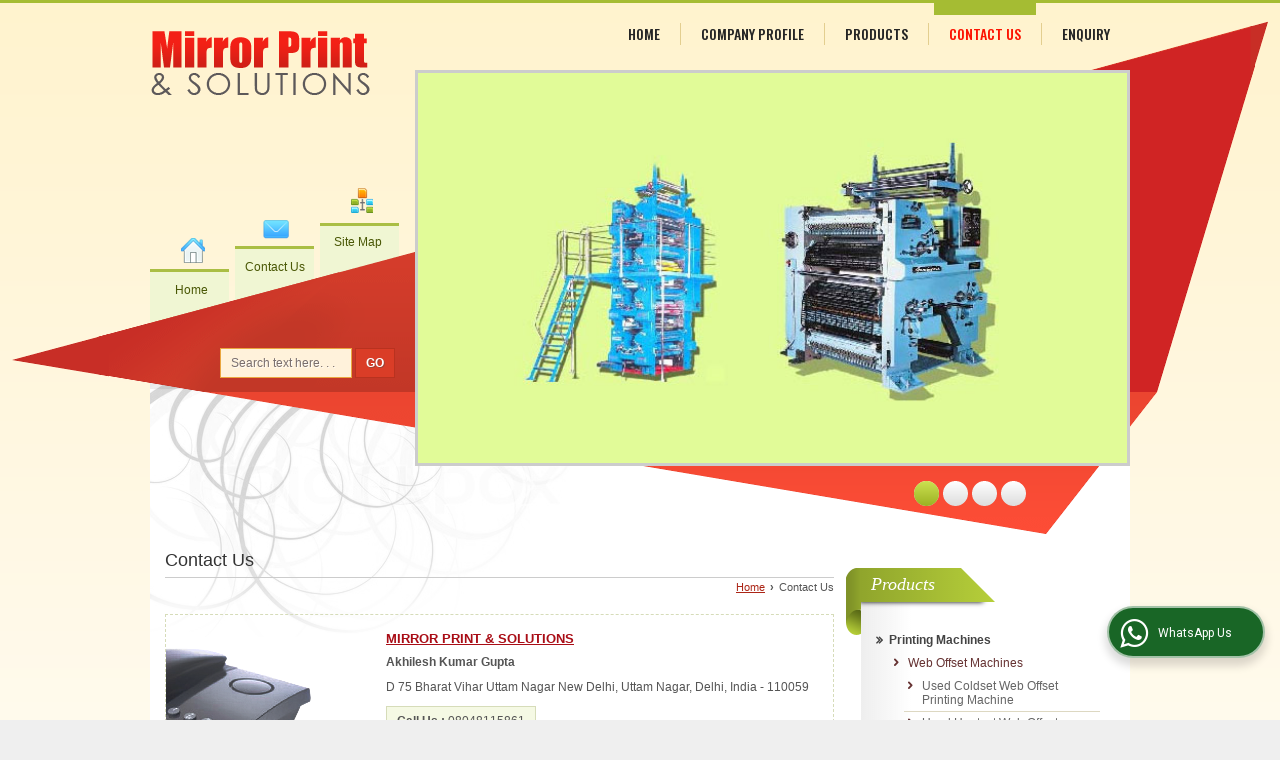

--- FILE ---
content_type: text/html; charset=UTF-8
request_url: https://www.mirrorprintgraphics.com/contact-us.htm
body_size: 7782
content:
	<!DOCTYPE html>
	<html lang="en">
	<head>
	<meta charset="utf-8" />
		<meta name="viewport" content="width=device-width, initial-scale=1, maximum-scale=1">
	<title>Mirror Print &amp; Solutions New Delhi india - Leading Offset Printing Machine Supplier</title>
	<meta name="description" content="Wholesale Offset Printing Machine Supplier india - Online Offset Printing Machine &amp; Used Offset printing Machine Catalog, Offset Printing Machine Suppliers Company, Offset Printing Machine Wholesalers, Used Offset printing Machine Supplier, Wholesale Offset Printing Machine, Wholesale Used Offset printing Machine Supplies, indian  Used Offset printing Machine Suppliers.">
	<meta name="keywords" content="Wholesale Offset Printing Machine Supplier india - Online Offset Printing Machine &amp; Used Offset printing Machine Catalog, Offset Printing Machine Suppliers Company, Offset Printing Machine Wholesalers, Used Offset printing Machine Supplier, Wholesale Offset Printing Machine, Wholesale Used Offset printing Machine Supplies, indian  Used Offset printing Machine Suppliers.">
			<link rel="canonical" href="https://www.mirrorprintgraphics.com/contact-us.htm">
					<link rel="stylesheet" href="https://catalog.wlimg.com/main-common/catalog_common.css" >
					<link rel="stylesheet" href="https://catalog.wlimg.com/templates-images/12495/12496/catalog.css" >
					<link rel="stylesheet" href="https://catalog.wlimg.com/templates-images/12495/12496/meanmenu.min.css"  media="(max-width:640px)">
					<link rel="stylesheet" href="https://catalog.wlimg.com/templates-images/12495/12496/responsive.css"  media="(min-width:641px) and (max-width:980px)">
					<link rel="stylesheet" href="https://catalog.wlimg.com/templates-images/12495/12496/mobile.css"  media="(max-width:640px)">
		<link rel="icon" href="https://catalog.wlimg.com/ico-images/m.ico" type="image/x-icon">
					<link href="https://catalog.weblink.in/dynamic-files/ei/other-files/832749/832749.css" rel="stylesheet">
	<style>
	
	.company_logo .com_title a{font-weight:600;}		
	</style>
			<link rel="preload" as="script" href="https://code.jquery.com/jquery-1.8.3.min.js">
			<script  src="https://code.jquery.com/jquery-1.8.3.min.js"></script>
			<link rel="preload" as="script" href="https://catalog.wlimg.com/main-common/bizcatglog-js.js">
			<script  src="https://catalog.wlimg.com/main-common/bizcatglog-js.js"></script>
			<link rel="preload" as="script" href="https://catalog.wlimg.com/main-common/country_list.js">
			<script  src="https://catalog.wlimg.com/main-common/country_list.js"></script>
			<link rel="preload" as="script" href="https://catalog.wlimg.com/main-common/common-static-form_new.js">
			<script  src="https://catalog.wlimg.com/main-common/common-static-form_new.js"></script>
			<link rel="preload" as="script" href="https://catalog.wlimg.com/main-common/swfobject-new.js">
			<script  src="https://catalog.wlimg.com/main-common/swfobject-new.js"></script>
			<link rel="preload" as="script" href="https://catalog.wlimg.com/jquery-date-picker/jquery-ui.min.js">
			<script  src="https://catalog.wlimg.com/jquery-date-picker/jquery-ui.min.js"></script>
			<link rel="preload" as="script" href="https://catalog.wlimg.com/main-common/resp_common.js">
			<script  src="https://catalog.wlimg.com/main-common/resp_common.js"></script>
			<link rel="preload" as="script" href="https://catalog.wlimg.com/main-common/Modernizr2.7.1.js">
			<script  src="https://catalog.wlimg.com/main-common/Modernizr2.7.1.js"></script>
			<link rel="preload" as="script" href="https://catalog.wlimg.com/templates-images/12495/common/ddsmoothmenu.js">
			<script  src="https://catalog.wlimg.com/templates-images/12495/common/ddsmoothmenu.js"></script>
			<link rel="preload" as="script" href="https://catalog.wlimg.com/templates-images/12495/common/fluid_dg.min.js">
			<script  src="https://catalog.wlimg.com/templates-images/12495/common/fluid_dg.min.js"></script>
			<link rel="preload" as="script" href="https://catalog.wlimg.com/templates-images/12495/common/jquery.bxslider.min.js">
			<script  src="https://catalog.wlimg.com/templates-images/12495/common/jquery.bxslider.min.js"></script>
			<link rel="preload" as="script" href="https://catalog.wlimg.com/templates-images/12495/common/jquery.DG_Slider.min.js">
			<script  src="https://catalog.wlimg.com/templates-images/12495/common/jquery.DG_Slider.min.js"></script>
			<link rel="preload" as="script" href="https://catalog.wlimg.com/templates-images/12495/common/jquery.meanmenu.min.js">
			<script  src="https://catalog.wlimg.com/templates-images/12495/common/jquery.meanmenu.min.js"></script>
			<link rel="preload" as="script" href="https://catalog.wlimg.com/templates-images/12495/common/jquery.zoom-min.js">
			<script  src="https://catalog.wlimg.com/templates-images/12495/common/jquery.zoom-min.js"></script>
			<link rel="preload" as="script" href="https://catalog.wlimg.com/templates-images/12495/common/lt.ie8.js">
			<script  src="https://catalog.wlimg.com/templates-images/12495/common/lt.ie8.js"></script>
			<link rel="preload" as="script" href="https://catalog.wlimg.com/templates-images/12495/common/12495.js">
			<script  src="https://catalog.wlimg.com/templates-images/12495/common/12495.js"></script>
			<link rel="preload" as="script" href="https://catalog.wlimg.com/catalog-image-jquery/jquery.fancybox.min.js">
			<script  src="https://catalog.wlimg.com/catalog-image-jquery/jquery.fancybox.min.js"></script>
			<link rel="preload" as="script" href="https://catalog.wlimg.com/main-common/jquery.photo.gallery.js">
			<script  src="https://catalog.wlimg.com/main-common/jquery.photo.gallery.js"></script>
			<link rel="preload" as="script" href="https://catalog.wlimg.com/main-common/jquery.paging.photo.gallery.js">
			<script  src="https://catalog.wlimg.com/main-common/jquery.paging.photo.gallery.js"></script>
	<script>
	$('.fancybox').fancybox();
	</script>
	<script>jQuery(document).ready(function(e) {
		
	jQuery('.myTabs').tabs({'fxShow': true,'bookmarkable':false});
	
	jQuery(".tcl .plus").live("click", function() {
		jQuery(this).toggleClass('act').parent().find('ul').slideToggle('slow');
		});	
		
		jQuery(".plusMinus").on("click", function(){
			jQuery(this).toggleClass('act').parent().next('.showHide_rp').slideToggle('slow');
		});	
	});	
	</script>
	<script>
	// <![CDATA[
	(function($){
	$(document).ready(function(){
	$('#photoGallery').PagingPhotoGallery()
	})
	})(jQuery)
	//]]>
	</script>
		<script>
		jQuery(window).load(function(e) {
			function triggerHtmlEvent(element, eventName)
			{
			    var event;
			    if(document.createEvent) {
			        event = document.createEvent('HTMLEvents');
			        event.initEvent(eventName, true, true);
			        element.dispatchEvent(event);
			    }
			    else {
			    event = document.createEventObject();
			        event.eventType = eventName;
			        element.fireEvent('on' + event.eventType, event);
			    }
			}
		
			<!-- Flag click handler -->
			$('.translation-links a').click(function(e)
			{
				e.preventDefault();
				var lang = $(this).data('lang');
				$('#google_translate_element select option').each(function(){
				if($(this).text().indexOf(lang) > -1) {
					$(this).parent().val($(this).val());
					var container = document.getElementById('google_translate_element');
					var select = container.getElementsByTagName('select')[0];
					triggerHtmlEvent(select, 'change');
				}
			    });
			});
		})
		</script>
				<script type="application/ld+json">
			    {
			     "@context": "https://schema.org",
			     "@type": "BreadcrumbList",
			     "itemListElement":
			     [
			      {
					"@type": "ListItem",
					"position": 1,
					"item":
					{
					"@id": "https://www.mirrorprintgraphics.com",
					"name": "Home"
					}
				  },
			      {
			       "@type": "ListItem",
			       "position": 2,
			       "item":
			       {
			        "@id": "https://www.mirrorprintgraphics.com/contact-us.htm",
			        "name": "Contact Us"
			        }
			      }
			      ]
			    }
			    </script><script>
		$(document).ready(function() {
  		if ($("#footer_subject, #dynFrm_subject_10021, #dynFrm_subject_10022, #dynFrm_subject_10030, #dynFrm_subject_10034, #dynFrm_subject_10031, #dynFrm_subject_test").length) {
		    var availableTags = [
			    { label: "Sheet Fed Offset Printing Machine (Heidelberg SM 102 V)", id: 1872247,  unit:"Piece",  type:"0" },
			    { label: "Used Coldset Web Offset Printing Machine", id: 1872036,  unit:"Piece",  type:"0" },
			    { label: "4 Hi-Tower Offset Printing Machine", id: 1287396,  unit:"Piece",  type:"0" },
			    { label: "Sheet Fed Offset Printing Machine (Heidelberg SM 102-F+L)", id: 1872264,  unit:"Piece",  type:"0" },
			    { label: "Used Heatset Web Offset Machine", id: 1872354,  unit:"",  type:"0" },
			    { label: "Mono Printing Unit", id: 1287398,  unit:"",  type:"0" },
			    { label: "Sheet Fed Offset Printing Machine (Komori Lithrone 426)", id: 1872320,  unit:"Piece",  type:"0" },
			    { label: "Used Flex Printing Machine", id: 1287393,  unit:"",  type:"0" },
			    { label: "3 Colour Satellite Printing Machine", id: 1287399,  unit:"Piece",  type:"0" },
			    { label: "Prepress Machine", id: 1287405,  unit:"Piece",  type:"0" },
			    { label: "Sheet Fed Offset Printing Machine (Polly 266 Offset)", id: 1872333,  unit:"Piece",  type:"0" },
			    { label: "Used Web Offset Machine", id: 1287404,  unit:"Piece",  type:"0" },
			    { label: "Super Folder Printing Machine", id: 1287400,  unit:"Piece",  type:"0" },
			    { label: "Release and Machine Layout", id: 1287402,  unit:"",  type:"0" }];
			$(".qunt-div").hide();
		    $("#footer_subject, #dynFrm_subject_10021, #dynFrm_subject_10022, #dynFrm_subject_10030, #dynFrm_subject_10034, #dynFrm_subject_10031, #dynFrm_subject_test").autocomplete({
		      source: availableTags, minLength:0,
		      select: function(event, ui) {
		        var selectedValue = ui.item.id;
		        var selectedName = ui.item.label;
		        var selectedUnit = ui.item.unit;
		        var selectedType = ui.item.type;
		        if(selectedType=="0") {
			        
			        if(selectedUnit=="") {
						$(".editUnit").hide();
						$(".qunt-div").show().find('#quantity_unit').removeAttr('readonly');
						$(".unitInput").show();
					}
				
					$(".qunt-div").show().find('#quantity_unit').attr('value',selectedUnit);
					$(".quantity_disp").val(1);	
				}
				$(this).next().val(selectedValue);
		      }
		    }).on('focus',function(){$(this).keydown();}).data("autocomplete")._renderItem = function(ul, item) {
		      return $("<li></li>")
		        .data("item.autocomplete", item)
		        .append("<a>" + item.label + "</a>")
		        .appendTo(ul);
		    };
	    }
		  });
		  </script>
		<script>
		jQuery(document).ready(function(e){
		  jQuery('.whatsappBtn').on('click',function(event){
			jQuery('.whChatSec').toggleClass('wh-active');
			jQuery('.whTxt').toggleClass('downTooltip');
		  });
		  jQuery('.whtCls').on('click',function(){	
			jQuery('.whChatSec').removeClass('wh-active');	
		  });
		  if ($(window).width() > 993) {
		  $.fn.scrollEnd = function(callback, timeout) {          
		  jQuery(this).scroll(function(){
		    var $this = jQuery(this);
		    if ($this.data('scrollTimeout')) {
		      clearTimeout($this.data('scrollTimeout'));
		    }
		     $this.data('scrollTimeout', setTimeout(callback,timeout));
		    });
		   };
		   jQuery(window).scroll(function(){
		    jQuery('.whatsappBtn').addClass('wh-close');
		   });
		   jQuery(window).scrollEnd(function(){
		    jQuery('.whatsappBtn').removeClass('wh-close');
		   }, 1800);
		   };
		});
		</script>		
		<div class="whChatSec pf dib c5px">
		<div class="whHdSec">
		<div class="whtCls"><img src="https://catalog.wlimg.com/main-common/whs-close.webp" alt="Close" width="16" height="16" loading="lazy"></div>
		<h4 class="xxlarge mb5px fw6 db lh13em">Raise your Query</h4>
		<p>Hi! Simply click below and type your query.</p> 
		</div>
		<div class="whChatCont"> 
		<p class="small mb7px">Our experts will reply you very soon.</p> 
		<div class="whChatList">
		<a class="pr cp db bsbb" href="https://api.whatsapp.com/send?phone=919868451117&text=Hello%21+I+found+your+website+https%3A%2F%2Fwww.mirrorprintgraphics.com+and+am+interested+in+your+products." target="_blank" rel="nofollow"> 
		<span class="large db">Click Here to Chat </span> 
		<span class="small">Mirror Print &amp; Solutions</span>
		</a>
		</div>
		</div> 
		</div>
		<div class="whatsapp-sec pf">
		<div class="whatsappBtn"><i class="fa fa-whatsapp"></i> <span class="whTxt">WhatsApp Us</span></div>
		</div>
	<style>
	@media(min-width:767px){
	.proDtls table.formTable tr td:first-child{padding-left:10px;}
	}
	
	.wrap .wrap{width:auto;}
	.bx-proDetails .h.hd_h2{margin-bottom:20px;}
	.thumb ul{margin-left:0px;}
	.thumb ul li img{width:50px;height:50px;}
	#middle .wrap .bx-proDetails .wrap{background:none;margin-top:0px;padding-top:0px;z-index:inherit;}
	</style>	
	</head>
	<body ><div  id="headerFormat1">
    <header>
        <div class="wrap">
            <div class="row1 dt">
                <div class="col-1">
                        <div id="company" ><a class="dib" href="https://www.mirrorprintgraphics.com/" title="Mirror Print &amp; Solutions"><img  src="https://catalog.wlimg.com/1/832749/other-images/12495-comp-image.png" width="" height=""  alt="Mirror Print &amp; Solutions" title="Mirror Print &amp; Solutions" loading="lazy"></a></div>
                        <div class="pa"><div id="tgl" class="tgl">
     <ul>
          <li class="in1"><b class="tglHome"></b><a href="https://www.mirrorprintgraphics.com/" title="Home">Home</a></li>
          <li class="in2"><b class="tglContact"></b><a href="https://www.mirrorprintgraphics.com/contact-us.htm" title="Contact Us">Contact Us</a></li>
          <li class="in3"><b class="tglSitemap"></b><a href="https://www.mirrorprintgraphics.com/sitemap.htm" title="Site Map">Site Map</a></li>
     </ul>
</div></div>
                    <div class="row1 dt">
                        <div class="col-1">
                            <div>
			<script>
			function form_validation(frm){
			if (frm.kword.value == '' || frm.kword.value == 'Search text here. . .'){
			alert("Please Enter The Text");
			return false;
			}
			}
			</script>
			<form action="search.php" name="searchform" method="post" onsubmit="return form_validation(this)" enctype="multipart/form-data"><input type="hidden" name="reqbutnotprohobited[]" value="kword"><div class="fo"><div class="search padding"><input name="kword" type="text" class="input w70 vam" maxlength="30" id="req_text_Keyword" value="Search text here. . ." onfocus="if(this.value=='Search text here. . .')this.value=''" onblur="if(this.value=='')this.value='Search text here. . .'"> <input type="submit" value="GO" class="button b vam p2px5px"></div></div><input type="hidden" name="member_id" value="832749"><input type="hidden" name="site_type" value="ei"></form></div>
                        </div>
                    </div>
                </div>
                <div class="col-2">
                    <div class="fixer afterdiv">
<div class="tml">
	<nav class="fo" id="tml">
		<ul><li ><a href="https://www.mirrorprintgraphics.com/"  title="Home" >Home</a></li><li ><a href="https://www.mirrorprintgraphics.com/company-profile.htm"   title="Company Profile" >Company Profile</a></li><li ><a href="https://www.mirrorprintgraphics.com/products.htm"  title="Products" >Products</a></li><li class="on"><a href="https://www.mirrorprintgraphics.com/contact-us.htm"  title="Contact Us" >Contact Us</a></li><li ><a href="https://www.mirrorprintgraphics.com/enquiry-form-10001.htm"  title="Enquiry" >Enquiry</a></li></ul><p class="cb"></p>
   <script>
		   ddsmoothmenu.arrowimages.down[1] = 'https://catalog.wlimg.com/templates-images/12495/12496/spacer.png ';
		   ddsmoothmenu.arrowimages.right[1] = 'https://catalog.wlimg.com/templates-images/12495/12496/spacer.png ';
                                ddsmoothmenu.init({
                                mainmenuid: "tml", //menu DIV id
                                orientation: 'h',
                                topPos : 0,
                                leftPos :1
                                })
                            </script>
	</nav>
<script>
		jQuery(document).ready(function () {
			jQuery('nav').meanmenu();
		});
	</script>
</div>
</div>
<div class="top_space dn" style="height:30px;"> </div>
                    <div id="flash">
     <div class="banner_area">
          <div class="fluid_container">
               <div class="fluid_dg_wrap fluid_dg_charcoal_skin fluid_container" id="fluid_dg_slider" >
                   <div data-thumb="https://catalog.wlimg.com/1/832749/other-images/127848.jpg" data-src="https://catalog.wlimg.com/1/832749/other-images/127848.jpg"  ></div><div data-thumb="https://catalog.wlimg.com/1/832749/other-images/127849.jpg" data-src="https://catalog.wlimg.com/1/832749/other-images/127849.jpg"  ></div><div data-thumb="https://catalog.wlimg.com/1/832749/other-images/177257.jpg" data-src="https://catalog.wlimg.com/1/832749/other-images/177257.jpg"  ></div><div data-thumb="https://catalog.wlimg.com/1/832749/other-images/177258.jpg" data-src="https://catalog.wlimg.com/1/832749/other-images/177258.jpg"  ></div>
               </div>
          </div>
     </div>
     <script>
                        jQuery(window).load(function() {
                        jQuery('#fluid_dg_slider').fluid_dg({thumbnails: true,pagination:true,height:'55%',navigation:false,minHeight:'100',fx:"mosaicRandom",loader:'none',hover:'false',playPause:'true',time:3000});});
     </script>
     <div class="cb"></div>
</div>
                </div>
            </div>
        </div>
    </header>  
</div><div id="middle">
    <div id="bodyFormat1" class="wrap ls ip">	
        <div class="row1 dt columns23">
            <div class="col-2">
           	<!-- header ends -->
		
	<div class="h1"><h1>Contact Us</h1></div><p class="breadcrumb ar uu small"><a href="https://www.mirrorprintgraphics.com/" title="Home">Home</a> <b class="ffv p2px">&rsaquo;</b> Contact Us</p>
	<br>
			<div class="contact_image2 bdr dashed p15px">
			<table class="w100 formTable bdr0">
			<tr>
            <td>
				<p class="dif large b mb5px u">MIRROR PRINT &amp; SOLUTIONS</p>
				<p class="mb7px b">Akhilesh Kumar Gupta</p>
				<p class="mb10px">D 75 Bharat Vihar Uttam Nagar New Delhi, Uttam Nagar, Delhi, India - 110059</p>
					<p class="mb7px headVr p5px10px dib"><b>Call Us :</b> 08048115861</p>
						<p class="mb2px"><b>Mobile :</b> +91-9868451117</p>
							<p class="mb2px"><b>Email Address :</b> <a href="mailto:mirrorprint_tv@yahoo.com">mirrorprint_tv@yahoo.com</a></p>
								<p class="mb2px"><b>Alternate Email ID :</b> <a href="mailto:mirrorprint.ag2@gmail.com">mirrorprint.ag2@gmail.com</a></p>
					<p class="mb2px"><b>Web Site :</b> <a href="https://www.mirrorprintgraphics.com" target="_blank" title="https://www.mirrorprintgraphics.com">https://www.mirrorprintgraphics.com</a></p>
					<p><b>Web Page :</b> <a href="https://www.exportersindia.com/mirrorprint/" target="_blank" title="https://www.exportersindia.com/mirrorprint/">https://www.exportersindia.com/mirrorprint/</a></p>
			</td>
			</tr>
			</table>
			</div><br>
		<form name="business-enquiry-form-2" method="post" action="//catalog.exportersindia.com/catalog-enquiry.php"  onsubmit="return dynamic_form_validation(this);"   enctype="multipart/form-data" class="inputs-p7px inputs-br5px inputs-bs10px">
		<input type="hidden" name="enquiry_submission_section" value="contact"/>
		<input type="hidden" name="subject" value="Enquiry Form"/>
						<input type="hidden" name="dyn_your_name" value="dynFrm_contact_person">
						<input type="hidden" name="dyn_username" value="dynFrm_email_id">
						<input type="hidden" name="dyn_comp_name" value="dynFrm_company_name">
						<input type="hidden" name="dyn_address" value="dynFrm_address">
						<input type="hidden" name="dyn_country" value="dynFrm_country">
						<input type="hidden" name="dyn_phone" value="dynFrm_phone_number">
		<input type="hidden" name="storedb" value="y">
	   	<!--p class="b ac large mb10px">Enquiry Form</p-->
	   	<table class="formTable w100">
					<tr><td colspan="2" class="headHr p5px b">
                  		<b class="n fr"><b class="star">*</b> fields are mandatory</b>Contact Information
                  	</td></tr>
								<tr><td class="w30 headVr p5px ar b">Contact Person <b class="star">*</b> &nbsp;</td><td class="w70 data p5px"><input type='text' name='dynFrm_contact_person'  value=''   size='35'   class='input w65'   id='rp-2_please-enter-your-name'    /> 
							</td></tr>
								<tr><td class="w30 headVr p5px ar b">Company Name &nbsp;</td><td class="w70 data p5px"><input type='text' name='dynFrm_company_name'  value=''   size='35'   class='input w65'     /> 
							</td></tr>
								<tr><td class="w30 headVr p5px ar b">Address &nbsp;</td><td class="w70 data p5px"><textarea name='dynFrm_address' cols="40" rows="4"   class='input w65'    ></textarea>
							</td></tr>
								<tr><td class="w30 headVr p5px ar b">Country <b class="star">*</b> &nbsp;</td><td class="w70 data p5px">
									<script  type="text/javascript">
									jQuery(window).load(function () {
									showcountrylist("business-enquiry-form-2","dynFrm_country","");
									})
									</script>
									<select name="dynFrm_country"  id="r_please-select-your-country" class="w70">
									<option value="">Select Country</option>
									</select>
							</td></tr>
								<tr><td class="w30 headVr p5px ar b">Email ID <b class="star">*</b> &nbsp;</td><td class="w70 data p5px"><input type='text' name='dynFrm_email_id'  value=''   size='35'   class='input w65'   id='rp-4_please-enter-a-valid-email-id.'    /> 
							</td></tr>
								<tr><td class="w30 headVr p5px ar b">Phone Number &nbsp;</td><td class="w70 data p5px"><input type='text' name='dynFrm_phone_number'  value=''   size='35'   class='input w65'   id='p-8_'    /> 
							</td></tr>
								<tr><td class="w30 headVr p5px ar b">Mobile Number <b class="star">*</b> &nbsp;</td><td class="w70 data p5px"><input type='text' name='dynFrm_mobile_number'  value=''   size='35'   class='input w65'   id='rp-5_please-enter-your-mobile-number'    /> 
							</td></tr>
					<tr><td colspan="2" class="headHr p5px b">Details
                  	</td></tr>
								<tr><td class="w30 headVr p5px ar b">Subject <b class="star">*</b> &nbsp;</td><td class="w70 data p5px"><input type='text' name='dynFrm_subject'  value=''   size='35' maxlength="90"    class='input w65'   id='r_please-enter-your-subject'    /> 
							</td></tr>
								<tr><td class="w30 headVr p5px ar b">Details <b class="star">*</b> &nbsp;</td><td class="w70 data p5px"><textarea name='dynFrm_details_2' cols="40" rows="6"   class='input w65'   id='r_please-enter-your-inquiry-detail'   ></textarea>
							</td></tr>
		<tr><td colspan="2" style="text-align: center;" class="headVr p5px b">
		<input type="submit" name="submit" value="Submit" class="button b">&nbsp;&nbsp;&nbsp;
			<input type="reset" name="cancel" value="Cancel" class="button b">
		</td>
		</tr>
		</table>
		
							<input type="hidden" name="formArr_Contact Person" value="dynFrm_contact_person~~your_name">
							<input type="hidden" name="formArr_Company Name" value="dynFrm_company_name~~comp_name">
							<input type="hidden" name="formArr_Address" value="dynFrm_address~~address">
							<input type="hidden" name="formArr_Country" value="dynFrm_country~~country">
							<input type="hidden" name="formArr_Email ID" value="dynFrm_email_id~~username">
							<input type="hidden" name="formArr_Phone Number" value="dynFrm_phone_number~~phone">
							<input type="hidden" name="formArr_Mobile Number" value="dynFrm_mobile_number~~mobile">
							<input type="hidden" name="formArr_Subject" value="dynFrm_subject~~message_name">
							<input type="hidden" name="formArr_Details" value="dynFrm_details_2~~message_detail">
		
							<input type="hidden" name="formValArr[dynFrm_contact_person]" value="Please-Enter-Your-Name~~~2">
							<input type="hidden" name="formValArr[dynFrm_country]" value="Please-select-your-Country~~~1">
							<input type="hidden" name="formValArr[dynFrm_email_id]" value="Please-enter-a-valid-Email-ID.~~~4">
							<input type="hidden" name="formValArr[dynFrm_mobile_number]" value="Please-Enter-Your-Mobile-Number~~~5">
							<input type="hidden" name="formValArr[dynFrm_subject]" value="Please-enter-your-subject~~~1">
							<input type="hidden" name="formValArr[dynFrm_details_2]" value="Please-enter-your-Inquiry-Detail~~~1">
	   	<input type="hidden" name="username" value="mirrorprint_tv@yahoo.com">
		<input type="hidden" name="alternate_username" value="mirrorprint.ag2@gmail.com">
		<input type="hidden" name="order_id" value="747997">
	   	<input type="hidden" name="redirected_url" value="https://www.mirrorprintgraphics.com/thanks.htm">
	  	<input type="hidden" name="form_type" value="enquiry">
	  	<input type="hidden" name="form_id" value="1">
	  	<input type="hidden" name="form_view_type" value="dynamic">
	  	<input type="hidden" name="src" value="ei">
	  	<input type="hidden" name="catalog_type" value="">
	  	<input type="hidden" name="hidden_elements" value="">
	  	<input type="hidden" name="web_address" value="https://www.mirrorprintgraphics.com">
		<input type="hidden" name="inq_thanks_msg" value="Thank you for inquiry.&lt;br /&gt;&lt;br /&gt;We have received your business request. Our Sales Team will soon get in touch with you.&lt;br /&gt;&lt;br /&gt;&lt;br /&gt;">
	  	<input type="hidden" name="inq_thanks_title" value="Enquiry">
	  	<input type="hidden" name="mail_subject" value="Business Enquiry">
						<input type="hidden" name="catalog_mi" value="832749">
		</form>
		<!-- footer -->
            </div>
            <div class="col-3 width28">
           	<div class="column_Box mc thinColumnLink">
	<div class="tcl bullet divider">
	    <div class="h h2"><b class="plusMinus"></b> <h2><a href="https://www.mirrorprintgraphics.com/products.htm"  title="Products" >Products</a></h2></div>
	    <div class="ic showHide_rp">
				<ul>
						<li><b class="b2 fl"></b><p class="ofh b"><a href="https://www.mirrorprintgraphics.com/printing-machines.htm"   title="Printing Machines" >Printing Machines</a></p>
						<ul class="">
									<li><b class="b3 fl"></b><p class="ofh"><a href="https://www.mirrorprintgraphics.com/web-offset-machines.htm"   title="Web Offset Machines" >Web Offset Machines</a></p>
									<ul class="">
										<li><b class="b3 fl"></b><p class="ofh"><a href="https://www.mirrorprintgraphics.com/used-coldset-web-offset-machine.htm"   title="Used Coldset Web Offset Printing Machine" >Used Coldset Web Offset Printing Machine</a></p>
										</li>
										<li><b class="b3 fl"></b><p class="ofh"><a href="https://www.mirrorprintgraphics.com/used-heatset-web-offset-machine.htm"   title="Used Heatset Web Offset Machine" >Used Heatset Web Offset Machine</a></p>
										</li>
										<li><b class="b3 fl"></b><p class="ofh"><a href="https://www.mirrorprintgraphics.com/cold-set-web-offset.htm"   title="Cold Set Web Offset" >Cold Set Web Offset</a></p>
										</li>
										<li><b class="b3 fl"></b><p class="ofh"><a href="https://www.mirrorprintgraphics.com/used-web-offset-machine.htm"   title="Used Web Offset Machine" >Used Web Offset Machine</a></p>
										</li>
									</ul>
								</li>
									<li><b class="b3 fl"></b><p class="ofh"><a href="https://www.mirrorprintgraphics.com/sheet-fed-offset-machines.htm"   title="Sheet Fed Offset Machines" >Sheet Fed Offset Machines</a></p>
									<ul class="">
										<li><b class="b3 fl"></b><p class="ofh"><a href="https://www.mirrorprintgraphics.com/sheet-fed-offset-machine-heidelberg-sm-102-v.htm"   title="Sheet Fed Offset Printing Machine (Heidelberg SM 102 V)" >Sheet Fed Offset Printing Machine (Heidelberg SM 102 V)</a></p>
										</li>
										<li><b class="b3 fl"></b><p class="ofh"><a href="https://www.mirrorprintgraphics.com/sheet-fed-offset-machine-heidelberg-sm-102-f-l.htm"   title="Sheet Fed Offset Printing Machine (Heidelberg SM 102-F+L)" >Sheet Fed Offset Printing Machine (Heidelberg SM 102-F+L)</a></p>
										</li>
										<li><b class="b3 fl"></b><p class="ofh"><a href="https://www.mirrorprintgraphics.com/sheet-fed-offset-machine-komori-lithrone-426.htm"   title="Sheet Fed Offset Printing Machine (Komori Lithrone 426)" >Sheet Fed Offset Printing Machine (Komori Lithrone 426)</a></p>
										</li>
										<li><b class="b3 fl"></b><p class="ofh"><a href="https://www.mirrorprintgraphics.com/sheet-fed-offset-machine-polly-266-offset.htm"   title="Sheet Fed Offset Printing Machine (Polly 266 Offset)" >Sheet Fed Offset Printing Machine (Polly 266 Offset)</a></p>
										</li>
									</ul>
								</li>
									<li><b class="b3 fl"></b><p class="ofh"><a href="https://www.mirrorprintgraphics.com/used-flex-printing-machine.htm"   title="Used Flex Printing Machine" >Used Flex Printing Machine</a></p>
								</li>
									<li><b class="b3 fl"></b><p class="ofh"><a href="https://www.mirrorprintgraphics.com/prepress-equipment.htm"   title="Prepress Machine" >Prepress Machine</a></p>
								</li>
						</ul>
						</li>
				</ul></div>
	</div>
</div><br class="lh1em" />
            </div>
        </div>
    </div>
</div><footer class="wrap pt10px" id="footerFormat1">
	<table class="w100 formTable bdr0">
		<tr class="headHr">
			<td class="p7px "><div class="selectLanguage ma3px"><span class="translation-links dib"><a href="javascript:;" class="English" data-lang="English"><img alt="English" title="English" src="https://catalog.wlimg.com/flags/en-24x16.png" class="bdr vam" width="24" height="16"></a><a href="javascript:;" class="French" data-lang="French"><img alt="French" title="French" src="https://catalog.wlimg.com/flags/fr-24x16.png" class="bdr vam" width="24" height="16"></a><a href="javascript:;" class="German" data-lang="German"><img alt="German" title="German" src="https://catalog.wlimg.com/flags/de-24x16.png" class="bdr vam" width="24" height="16"></a><a href="javascript:;" class="Hindi" data-lang="Hindi"><img alt="Hindi" title="Hindi" src="https://catalog.wlimg.com/flags/hi-24x16.png" class="bdr vam" width="24" height="16"></a></span> 
			<div id="google_translate_element" class="dib vat"></div>
			<script>
			  function googleTranslateElementInit() {
			    new google.translate.TranslateElement({pageLanguage: 'en',includedLanguages: 'sq,ar,bn,bg,ca,zh-CN,zh-TW,hr,cs,da,nl,en,et,tl,fi,fr,gl,de,el,gu,iw,hi,hu,id,it,ja,kn,ko,lv,lt,ms,ml,mt,mr,or,ne,no,fa,pl,pt,pa,ro,ru,sr,sk,sl,es,sv,ta,te,th,tr,uk,ur,uz,vi', autoDisplay: false}, 'google_translate_element');
			  }
			</script>
			<script src="https://translate.google.com/translate_a/element.js?cb=googleTranslateElementInit"></script>
			</div></td>
			<td class="p7px  ar"><p class="visitorCounter b large ma3px"><span class="vam">Visitor No. : </span>  <script src="https://www.mirrorprintgraphics.com/hitcounter/index.php?show_id=86504"></script></p></td>
		</tr>
	</table>
	<div class="bdrT dashed">
		<table class="w100 formTable bdr0">
			<tr>
                         <td id="fgl" class="p10px small b"><p class="ma5px b bgl"><a href="https://www.mirrorprintgraphics.com/"  title="Home" >Home</a> | <a href="https://www.mirrorprintgraphics.com/company-profile.htm"   title="Company Profile" >Company Profile</a> | <a href="https://www.mirrorprintgraphics.com/products.htm"  title="Products" >Products</a> | <a href="https://www.mirrorprintgraphics.com/contact-us.htm"  title="Contact Us" >Contact Us</a> | <a href="https://www.mirrorprintgraphics.com/enquiry-form-10001.htm"  title="Enquiry" >Enquiry</a> | <a href="https://www.mirrorprintgraphics.com/sitemap.htm"  title="Sitemap" >Site Map</a>
				<a href="https://www.mirrorprintgraphics.com/products.rss" target="_blank" title="RSS"><img src="https://catalog.wlimg.com/templates-images/12495/common/rss_icon.png" alt="RSS" class="vam" width="36" height="14" loading="lazy"></a></p></td>
                         <td class="p10px w50 ar"><div class="dib ml30px vam"></div><div class="dib vam">
		<span><a href="https://www.exportersindia.com" target="_blank"><img src="https://catalog.wlimg.com/main-common/ei.webp" width="133" height="44" loading="lazy" alt="ExportersIndia.com"></a></span></div></td>    
			</tr>
                        <tr class="bdrT">
			<td id="copyright" class="p10px small w50">
			 <div><p class="copyright">© Copyright 2008 - 2010.  Mirror Print &amp; Solutions</p></div>					
			 </td>
			 <td id="copyright" class="p10px small b ar"><div><p class="memberOf">Developed &amp; Managed By <a href="https://www.weblink.in" rel="nofollow" target="_blank">Weblink.In Pvt. Ltd.</a></p></div></td>
			 </tr>
		</table>
	</div>
</footer>
	<!--Created By - Weblink.In-->
	<script>
	$(document).ready(function() {
		$(".fancy-popup" ).fancybox({
			toolbar  : false,
			smallBtn : true,
			type : 'iframe',		
			iframe : {
			preload : false,
			css : {
				maxWidth  : '715px',
				maxHeight : '422px'
			}
			},
			centerOnScroll : true 
		});
	});
	
	$(document).ready(function() {
		$(".fancy-popup-service" ).fancybox({
			toolbar  : false,
			smallBtn : true,
			type : 'iframe',		
			iframe : {
			preload : false,
			css : {
				maxWidth  : '715px',
				maxHeight : '330px'
			}
			},
			centerOnScroll : true 
		});
	});
	</script>
	</body>
	</html>

--- FILE ---
content_type: text/css
request_url: https://catalog.wlimg.com/templates-images/12495/12496/catalog.css
body_size: 16247
content:
/* reset */
html,body,div,span,applet,object,iframe,h1,h2,h3,h4,h5,h6,p,blockquote,pre,a,abbr,acronym,address,big,cite,code,del,dfn,em,img,ins,kbd,q,s,samp,small,strike,sub,sup,tt,var,u,i,dl,dt,dd,ol,nav ul,nav li,fieldset,form,label,legend,table,caption,tbody,tfoot,thead,tr,th,td,article,aside,canvas,details,embed,figure,figcaption,footer,header,hgroup,menu,nav,output,ruby,section,summary,time,mark,audio,video{margin:0;padding:0;border:0;font-size:100%;font:inherit;/*vertical-align:baseline;*/}
article, aside, details, figcaption, figure,footer, header, hgroup, menu, nav, section {display: block;}
ol,ul{list-style:none;margin:0px;padding:0px;}
.ls ul{margin-left:30px;}.ls li{margin-bottom:5px;list-style-type:disc;}
.lsn ul, ul.lsn,.slider ul {margin:0;} .lsn li, ul.lsn li,.slider li{list-style:none;margin:0;}
blockquote,q{quotes:none;}
blockquote:before,blockquote:after,q:before,q:after{content:'';content:none;}
table{border-collapse:collapse;border-spacing:0;}
/* start editing from here */
a{text-decoration:none;}
img{max-width:100%;width:auto;height:auto;}
img.bdr{box-sizing:border-box;-moz-box-sizing:border-box;}

.slider .pr{background: transparent;border: medium none currentColor;border-radius: 0px;box-shadow: none;line-height: 0 !important;margin: 0px;padding: 0px;position:relative;}
.slider img.bdr+span{height:100%;left: 0px;position: absolute;text-align: center;top: 0px;transition: all 0.4s cubic-bezier(0.25, 0.1, 0.25, 1) 0;width: 100%;box-sizing: border-box;-moz-box-sizing: border-box;}
.slider img.bdr+span:hover{transition: all 0.3s cubic-bezier(0.25, 0.1, 0.25, 1) 0;box-sizing: border-box;-moz-box-sizing: border-box;} 

/*--end reset--*/
html body{width: 100%;height: 100%;padding: 0px;margin: 0px; font: 12px/1.5em "Arial", "Helvetica", sans-serif; /* 16px */	}
.dt{display:table;width:100%;}
.col-1,.col-2,.col-3,.td-1,.td-2{display:table-cell;}

/*****TEMPLATE BASIC STYLES***********/
a.button{background-image:url(//catalog.wlimg.com/templates-images/12495/12496/common_x_bgs_50px.png) 0 -400px;display:inline-block;}
a.button.c3px{-webkit-border-radius:3px;-moz-border-radius:3px;border-radius:3px;}
a.buttonBig{background-image:url(//catalog.wlimg.com/templates-images/12495/12496/common_x_bgs_50px.png) 0 -1690px;display:inline-block;-webkit-transition:.5s ease-out;-moz-transition:.5s ease-out;-ms-transition:.5s ease-out;-o-transition:.5s ease-out;transition:.5s ease-out; border-radius:5px; -webkit-border-radius:5px}

/*.input,select,textarea{font-size:1.2em;}*/

input.button{background-image:url(//catalog.wlimg.com/templates-images/12495/12496/common_x_bgs_50px.png) 0 -2600px;display:inline-block;}

.h1{font-family:Oregano; font-size:2.5em; display:block;  padding-bottom:10px; line-height:1em;}		
.ip .h1{font:18px/.8em Arial, Helvetica, sans-serif; }
.h2 h2{font:italic 1.5em/1.2em 'Verdana,Geneva,sans-serif'; padding:6px 60px 7px 10px; display:inline-block;*zoom:1; position:relative}
.h2 h2:before{ content:''; display:inline-block; position:absolute; background:url(//catalog.wlimg.com/templates-images/12495/12496/bg_heading.png) no-repeat; width:15px; height:67px; top:0; left:-15px; }
.h2 h2:after{ content:''; display:inline-block; border:21px solid transparent; position:absolute; right:0; bottom:0px;}
h3{font:italic 1.3em/1.2em "Times New Roman", Times, serif;}
.headHr h2,.headVr h2{font-weight:bold;}

.wrap{width:980px;margin:0 auto;}
#bodyFormat1.wrap{width:950px;margin:0 auto; padding:15px}

.b2, .b3{float:left;font-weight:normal;margin-right:6px;line-height:1.2em;}
footer .b1, footer .b2, footer .b3{line-height:1.3em;}
.b2:before,.b3:before{font-family: 'icomoon';}
.b2:before{content:'\e871';}
.b3:before{content:'\e827';}

.icon_plus_bg:before{font-family:"icomoon";content:'\e685';}
.icon_minus_bg:before{font-family:"icomoon";content:'\e686';}
.icon_plus:before{font-family:"icomoon";content:'\e681';}
.icon_minus:before{font-family:"icomoon";content:'\e683';}

/***********/
.formTable > tbody:first-child > tr:first-child > td,.formTable > thead:first-child > tr:first-child > td { border-top: 0 none;}
form.inputs-p5px .input,form.inputs-p5px select,form.inputs-p5px textarea{padding:5px;}
form.inputs-p7px .input,form.inputs-p7px select,form.inputs-p7px textarea{padding:7px;}
form.inputs-p10px .input,form.inputs-p10px select,form.inputs-p10px textarea{padding:10px;}
form.inputs-br3px .input,form.inputs-br3px select,form.inputs-br3px textarea{-webkit-border-radius:3px;-moz-border-radius:3px;border-radius:3px;}
form.inputs-br5px .input,form.inputs-br5px select,form.inputs-br5px textarea{-webkit-border-radius:5px;-moz-border-radius:5px;border-radius:5px;}
form.inputs-br7px .input,form.inputs-br7px select,form.inputs-br7px textarea{-webkit-border-radius:7px;-moz-border-radius:7px;border-radius:7px;}
form.inputs-br10px .input,form.inputs-br10px select,form.inputs-br10px textarea{-webkit-border-radius:10px;-moz-border-radius:10px;border-radius:10px;} 
.formTable.bdr0,.formTable.bdr0 > tbody > tr > td,.formTable > thead > tr > td{border:none !important;}
.picBg{background:none;}

#headerFormat1{ position:relative; z-index:2}
header .col-1,header .col-2{vertical-align:top;}
#company{ padding-top:25px}
#flash{ padding-bottom:90px; }
@media(min-width:980px){ #flash{height:393px;}}
#headerFormat1{background: url(//catalog.wlimg.com/templates-images/12495/12496/bg.png) no-repeat scroll center 20px; }

/******HEADER FORMAT----1----*****/
#headerFormat1 .row1 .col-1,#headerFormat1 .row1 .col-2{width:27%;}
#headerFormat1 .row1 .col-1{float:left;}
#headerFormat1 .row1 .col-1 .col-1,#headerFormat1 .row1 .col-1 .col-1{float:none;}
#headerFormat1 .row1 .col-2{float:right;}
#headerFormat1 .row1 .col-2{text-align:right; width:73%;}
#headerFormat1 .row1 .col-2 .row1 .col-1{text-align:right; width:50%; text-align:center}
#headerFormat1 .row1 .col-2 .row1 .col-2{ padding-left:20px}
#headerFormat1 .row1>.col-1{ position:relative}
#headerFormat1 .row1 .row1 .col-1>*{ position:absolute; right:10px; top:345px; }
#headerFormat1 .row1 .col-1 div:nth-child(2){top:0;}
#headerFormat1 .row1 .col-1 .row1 {position:absolute; top:0;}
.no-rgba #headerFormat1 .row1 .col-1{width:280px; float:left;}
.no-rgba #headerFormat1 .row1 .col-2{width:700px;}

#company{position:relative; z-index:3}

/******TML******/
#tml{ margin-top:20px; display:inline-block}
#tml li{position:relative; float:left; z-index:4}
#tml li:first-child{ border-left:none;}
#tml > ul > li{padding:0 5px; margin-bottom:20px;}
#tml > ul > li > a{padding:8px 15px;text-transform:uppercase; font:normal 14px/1.5em 'Oswald', Helvetica, sans-serif ;transition: all 0.2s ease;-o-transition: all 0.2s ease;-moz-transition: all 0.2s ease;-webkit-transition: all 0.2s ease;}

#tml ul ul{position:absolute;width:200px;display:none;padding:5px;z-index:2; list-style:none; text-align:left}
#tml li li{ padding:0;float:none;}
#tml li li:first-child{border-top:none}
#tml li li:last-child{border-bottom:none}
#tml li li a{display:block;font-weight:normal; padding:4px 10px; font-size:12px;}

.downarrowclass{background:url(//catalog.wlimg.com/templates-images/12495/12496/sprites_image.png) -56px -4px no-repeat;height:3px;width:5px;display:inline-block;position:absolute;bottom:-2px;left:50%;margin-left:-2px;outline:none;}
.rightarrowclass{background:url(//catalog.wlimg.com/templates-images/12495/12496/sprites_image.png) -44px -3px no-repeat;height:5px;width:3px;display:inline-block;position:absolute;right:10px;top:48%;}




/*****TOP GENERAL LINKS******/
.tgl{top:185px; left:0; position:relative; z-index:5; display:inline-block; }
.tgl ul{margin:0;}
.tgl li{float:left; text-align:center; width:83px; height:40px; padding-top:40px;}
.tgl li a{  position:relative; top:5px}
.tgl li.in1{ padding-top:88px;}
.tgl li.in2{ padding-top:65px; }
.tglHome,.tglInquiry,.tglContact,.tglSitemap{background:url(//catalog.wlimg.com/templates-images/12495/12496/sprites_image.png);display:inline-block; position:absolute; }
.tglHome{background-position:-73px -170px;width:25px; height:25px;top:50px; left:30px;}
.tglInquiry{background-position:-76px -140px; width:21px; height:24px;top:5px; left:200px;}
.tglContact{background-position:-45px -142px; width:27px; height:25px;top:28px; left:112px;}
.tglSitemap{background-position:-44px -171px; margin-top:5px;width:23px; height:25px;top:-5px; left:200px;}

.tgl li:hover a{top:-2px;}.tgl li:hover .tglHome{ top:55px;} .tgl li:hover .tglInquiry{ top:10px;} .tgl li:hover .tglContact{ top:33px;} .tgl li:hover .tglSitemap{ top:2px;}
.tgl li:hover b,.tgl li:hover a{-webkit-transition:top .5s ,color .5s;-moz-transition:top .5s ,color .5s;-ms-transition:top .5s ,color .5s;	-o-transition:top .5s, color .5s;transition:top .5s, color .5s;}


.banner_area{ border:3px solid #ccc}
#headerFormat1 .row1 .row1{ width:auto; min-width:255px;}

/****Add New Css***/

header .search.padding .input {max-width:110px} 

#middle .col-1,#middle .col-2,#middle .col-3,.td-1,.td-2{vertical-align:top;}

#bodyFormat1 .row1 .col-1,#bodyFormat1 .row2 .col-1{width:25%;}
#bodyFormat1 .row1 .col-2,#bodyFormat1 .row2 .col-2{padding:0 15px;}
#bodyFormat1 .row1 .col-3,#bodyFormat1 .row2 .col-3{width:25%;}
#bodyFormat1 .row1 .width28{width:28%;}
#bodyFormat1 .row1 .width30{width:30%;}
#bodyFormat1 .row1 .width35{width:35%;}
#bodyFormat1 .row1 .width38{width:38%;}
#bodyFormat1 .row1 .width50{width:50%;}
#bodyFormat1 .row1 .width60{width:60%;}

#bodyFormat1 .columns12 .col-2{padding-right:0;}
#bodyFormat1 .columns23 .col-2{padding-left:0;}

#bodyFormat1 .row1.columns12 .col-2{padding-right:0;}
#bodyFormat1 .row1.columns23 .col-2{padding-left:0;}

.no-rgba #bodyFormat1 .row1 .col-1.width50,.no-rgba #bodyFormat1 .row1 .col-2.width50{float:left; width:49%}
.no-rgba #bodyFormat1 .row1 .col-2.width50{ float:right}
.no-rgba #bodyFormat1 .row1 .col-1,.no-rgba #bodyFormat1 .row2 .col-1{float:left;}
.no-rgba #bodyFormat1 .row1 .col-2,.no-rgba #bodyFormat1 .row2 .col-2{float:left;width:46%}
.no-rgba #bodyFormat1 .row1 .col-3,.no-rgba #bodyFormat1 .row2 .col-3{float:right;}
.no-rgba #bodyFormat1 .row1 .col-2.width60,.no-rgba #bodyFormat1 .row2 .col-2.width60{ width:60%}

.no-rgba #bodyFormat1 .row1 .col-1.pr15px,.no-rgba #bodyFormat1 .row1 .col-3.pl15px{width:23%;}
.no-rgba #bodyFormat1 .row1 .col-1.p20px,.no-rgba #bodyFormat1 .row1.columns12 .col-1.pr25px{width:21%;}

.no-rgba .imgLeft .td-1,.no-rgba .imgRight .td-1{float:left;}
.no-rgba .imgLeft .td-2,.no-rgba .imgRight .td-2{width:100%;}
*+.no-rgba .imgLeft .td-2,*+.no-rgba .imgRight .td-2{width:auto;float:left;} @media \0screen { /* IE8 Only */.no-rgba .imgLeft .td-2,.no-rgba .imgRight .td-2{float:none;}} 
.no-rgba #bodyFormat1 .row1 .col-3.pl15px.width38,.no-rgba #bodyFormat1 .row1.columns23 .col-2.width38{width:38%;}
.no-rgba #bodyFormat1 .row1.columns23 .col-2.width58,.no-rgba #bodyFormat1 .row1 .col-3.pl15px.width60{width:58%;}
.no-rgba #bodyFormat1 .row1.columns23 .col-2.width50,.no-rgba #bodyFormat1 .row1 .col-3.pl15px.width50{width:48%;}


#middle .wrap{ background:#fff url(//catalog.wlimg.com/templates-images/12495/12496/bg_curve.png) top left no-repeat; position:relative; margin-top:-170px; padding-top:170px; z-index:1}
.roundedImage .ic li{text-align:center;}
.roundedImage .imgWidth,.roundedImage .lh0 img{border-radius: 120px;box-sizing: border-box; }
/***** IMG FRAMES STYLES *****/
.imgL .m0a{margin-left:0;}

/********CAROUSEL***********/
.imgLeft .td-2{padding-left:15px;}
.imgRight .td-1{padding-right:15px;}

/*****MAIN CONTAINER , HEADING , INNER CONTAINER *****/
.mc{ margin-left:12px}
.ic{ padding:25px 15px 15px ;}



footer .ic,header .ic{ padding:0}
/*******************/
.tcl{line-height:1.2em;}
.tcl ul, .tcl li{margin:0;padding:0;list-style:none;}
.tcl ul ul{margin:5px 0 0 14px;}
.tcl li{padding:6px 0;}
.tcl li li{padding:4px 0;}
.tcl .m{text-align:right;font-size:.9em;margin-top:5px;}
.tcl .ic > ul > li > a {font-weight:bold;}

/********THIN COLUMN LINKS********/
.tcl ul > li .plus{float:right;cursor:pointer;}
.tcl ul > li .plus:after{font-family:"icomoon";content:'\e829';}
.tcl ul > li .plus.act:after{font-family:"icomoon";content:'\e828';}
.tcl.divider ul > li:last-child{border-bottom:0;}

.tcl.float ul > li{padding:2px 0;float:left;margin-left:2px;margin-bottom:5px;}
.tcl.float.two li{width:49%;}  .tcl.float.three li{width:31%;}  .tcl.float.four li{width:24%;}
.tcl.float ul:after{clear:both;content:'';display:table;}

/***** QUICK INQUIRY AND CONTACT *****/
.qi{line-height:1.2em;}
.qiTransparent .button,.qiTransparent .input,.qiTransparent textarea{padding:7px 15px;padding:7px\9;}
.qiTransparent textarea{height:125px;}
.qiTransparent .button{padding:10px 15px;}
.qiTransparent .input,.qiTransparent textarea{width:80%;}
.qiTransparent .t{padding-left:5px;margin-bottom:3px;}
.qiTransparent .v{margin-bottom:10px;}

.qi .input,.qi textarea{width:85%;}
.search .input{width:70%;}
.qi td{padding:5px 0;}
.qi .hr{margin:0 0 10px;border:none;}
.qc .hr,.hr{margin:12px 0;}
.formTable .hr{margin:3px 0;}
.qc .hr{margin:8px 0;}

.qc.diff{ background:#fcffed; border:1px solid #c7db74;}
footer .qc.diff .h2 h2, footer .qc.diff .h2 h2 a { color:#fff}
.qc.diff .h2{ background:#d53c2c; padding:0 15px;}
.qc.diff >div, .qc.diff  li{ float:left}
.qc.diff li{ margin:0 10px}

/***** ROUNDED SEARCH *****/
.searchRound,.searchFull{max-width:250px;}
.search.padding{max-width:350px; float:right;}
.search.padding .input{max-width:200px;}
.searchRound,.searchFull{position:relative;padding-right:64px;}
.search.padding .input,.search.padding .button{padding:7px 10px;}
.searchRound .input,.searchFull .input,.searchInline .input{width:100%;padding:7px 10px 7px 15px;}
.searchRound .input{-webkit-border-radius:15px 0 0 15px;-moz-border-radius:15px 0 0 15px;border-radius:15px 0 0 15px;}
.searchRound .button,.searchFull .button{font-weight:bold;padding:7px 10px 8px;position:absolute;right:0;bottom:0;}
.searchRound .button{-webkit-border-radius:0 15px 15px 0;-moz-border-radius:0 15px 15px 0;border-radius:0 15px 15px 0;}
.searchFull.btn{padding-right:25px;} .searchFull.btn .button{padding-bottom:11px;}



/************INNER BODY FORMATS*******************/

.contact_image2{background:url(//catalog.wlimg.com/templates-images/12495/12496/contact_image2.png) no-repeat 0 center;padding-left:220px;}
.contact_image4{background:url(//catalog.wlimg.com/templates-images/12495/12496/contact_image4.png) no-repeat right bottom;}
.contact_image5{background:url(//catalog.wlimg.com/templates-images/12495/12496/contact_image5.png) no-repeat right bottom;padding-right:150px;}
.contact_full_form input.input{width: 29%;}
.iz_container .fixHeight{height:365px;overflow:hidden;}
.iz_container .innerZoom{max-width:350px;max-height:350px}
.iz_container img.bdrDark{border:none;}

/*****IMAGE FIX WIDTH*****/
.imgWidth60 img{max-width:60px;width:60px\9;}
.imgWidth100 img{max-width:100px;width:100px\9;}
.imgWidth150 img{max-width:150px;width:150px\9;}
.imgWidth200 img{max-width:200px;width:200px\9}
.responsiveLargeImageWidth img{max-width:500px;max-height:500px;}
.responsiveMediumImageWidth img{max-width:350px;max-height:350px;}
.responsiveSmallImageWidth img{max-width:200px;max-height:200px;}

/*****SHOPPING CART*****/
.classified3Images ul li{width:31%;margin-left:2%}
.classified3Images ul li img{max-width:100%;}
@-moz-document url-prefix() {.classified3Images ul li img{width:190px;}}
@-moz-document url-prefix() {.classified3Images.smallImage150 ul li img{width:150px;}}
.classified3Images ul li{float:left;margin-bottom:20px;}
.classified3Images ul li .w200px{width:185px;}

/************* Shopping Cart ************/
.shoppingCart i{background:url(//catalog.wlimg.com/templates-images/12495/12496/close.png) no-repeat 0 0; display:inline-block;width:11px;height:11px;margin-left:5px;}
.shoppingCart i:hover{background-position:0 -11px;}

.cart i{background:#c2464e url(//catalog.wlimg.com/templates-images/12495/12496/sprites_image.png) no-repeat -80px -58px;height:16px;width:16px;display:inline-block;padding:3px;vertical-align:middle;}
.cart2 i{background:url(//catalog.wlimg.com/templates-images/12495/12496/sprites_image.png) no-repeat -61px -95px;height:40px;width:35px;float:right;margin-left:10px;}
.cart3 i{background:url(//catalog.wlimg.com/templates-images/12495/12496/sprites_image.png) no-repeat 0 -107px;height:30px;width:38px;float:right;margin-left:10px;}
.cart4 i{background:url(//catalog.wlimg.com/templates-images/12495/12496/sprites_image.png) no-repeat -5px -161px;height:30px;width:35px;display:inline-block;vertical-align:text-bottom}

.cartDetail{padding:10px;width:200px;right:0;z-index:2000;}
.cartButtons a.button,.cartButtons a:first-child.button{text-shadow:none;padding:7px 15px;}
.cartButtons a:first-child.button, a.button.add2Cart + .button{text-shadow:none;}

.cart6 span{ position:relative; zoom:1;}
.cart6 span:before{content:"";border:8px solid transparent;position:absolute;left:-16px;top:-2px;}
.cart6 i{background:url(//catalog.wlimg.com/templates-images/12495/12496/sprites_image.png) no-repeat 0 -10px;height:42px;width:44px;display:inline-block;vertical-align:middle;}
header .cart6 i{background:url(//catalog.wlimg.com/templates-images/12495/12496/sprites_image.png) no-repeat 0 -53px;height:42px;width:44px;display:inline-block;vertical-align:middle;}
.dbPrice b.dif{display:block;}			

/*****SITEMAP*****/
.categTree .tree_top {padding: 3px 0 0 28px;background: url(//catalog.wlimg.com/templates-images/12495/12496/sitemap_home.png) -1px -1px no-repeat;}
.categTree .tree,.categTree .tree ul{margin-left:11px;}
.categTree .tree li{background: url(//catalog.wlimg.com/templates-images/12495/12496/sitemap_hr.png) 0 9px no-repeat;padding:0 0 0 15px;}

/******REI*******/
.zoomIcon{background:url(//catalog.wlimg.com/templates-images/12495/12496/zoom_bg.png) no-repeat 0 0;}
.propertyDetail .paging a{padding:2px 5px;}

.searchProperty.horizontal .ic > div{ width:135px;}
.travelPackageSearch.horizontal .ic > div{ width:180px;}
.travelPackageSearch.horizontal .ic > div.srch_kword{ width:220px;}
.travelPackageSearch select,.searchProperty select{ padding:4px}

/*****REI PROJECTS********/
.project_tml{margin:0;}
.project_tml > li{float:left;margin:0;font-weight:bold;}
.project_tml > li a{padding:7px 10px;display:inline-block;}
.project_tml li:first-child{border-left:0;}

.project_tml li.headHr{float:right;position:relative;border:none;}
.project_tml li.headHr a:hover{background:none;}
#projectMoreLinksDiv li{font-weight:normal;float:none;border-left:none;}
#projectMoreLinksDiv{z-index:1;}
#projectMoreLinksDiv a{display:block;}

.wp33 li{ width:33%; display:inline-block; box-sizing:border-box;margin-bottom:3px;}
.si {background: url("//catalog.wlimg.com/templates-images/12495/12496/sprite_icons.png") transparent; display: inline-block; vertical-align: middle; }
.si.w24px { height: 24px; width: 24px; }

.si.icon-pb { background-position: 1px -24px;} .si.icon-ws { background-position: -314px -24px;} .si.icon-lf { background-position: -144px -22px;}
.si.icon-rp { background-position: -193px -22px;} .si.icon-fa { background-position: -97px -22px;} .si.icon-ms { background-position: -361px -22px;}
.si.icon-fc { background-position: -432px -22px;} .si.icon-pk { background-position: -385px -22px;} .si.icon-pg { background-position: -168px -22px;}
.si.icon-sw { background-position: -288px -22px;} .si.icon-sq { background-position: -98px -49px;} .si.icon-ccc { background-position: -74px -49px;}
.si.mr5px{ height: 20px; width: 20px;}
.si.icon-hospital {background-position: -41px -3px;} .si.icon-airport {background-position: 1px -2px;} 
.si.icon-railway-station {background-position: -20px -3px;} .si.icon-school {background-position: -60px -3px;}

.ls ul.wp33{margin-left: 0px;}

/*****DG SLIDER CSS********/
.demo-wrap .DG-prev {float:left;position:relative;top:0;}
.demo-wrap .DG-next {float:right;position:relative;top:0;}
.DG-pager {text-align:center;padding-top:18px;}
.demo-wrap li{width:150px;height:150px;}

/*****BANNERS COLUMNS********/
.columns5 .c1,.columns5 .c2,.columns5 .c3,.columns5 .c4,.columns5 .c5{width:20%;float:left;}
.columns4 .c1,.columns4 .c2,.columns4 .c3,.columns4 .c4{width:25%;float:left;}
.columns3 .c1,.columns3 .c2,.columns3 .c3{width:33%;float:left;}
.columns2 .c1,.columns2 .c2{width:50%;float:left;}

/***TTW COMMON FORM******/
.ttwCommonForm select{padding:4px}
.ttwCommonForm>ul{float:left; position:relative; width:175px;right:-1px;}
.ttwCommonForm>ul .on {border-right:0;}
.ttwCommonForm > div{margin-left:175px;overflow:hidden;min-height:150px;}
.ttwCommonForm .data >div{margin-top:17px }

 


.classified_detailview ul li{width:100%;float:none; }
.classified_detailview li:before,.classified_detailview li:after{content:"";display:table;}
.classified_detailview li:after{clear:both;}
.classified_detailview .product_img{float:left;}
.classified_detailview .product_data{float:right;width:68%;}
.classified_detailview li{border-top:1px dashed #444;padding:15px 0;}
.classified_detailview li:first-child{border-top:none;}


.detailed_view{background:#ae943d url(//catalog.wlimg.com/templates-images/12495/12496/detailed_view_icon.png) no-repeat 4px 4px;}
.grid_view{background:#ae943d url(//catalog.wlimg.com/templates-images/12495/12496/grid_view_icon.png) no-repeat 5px 5px;}
.detailed_view,.grid_view{width:21px; height:21px;cursor:pointer;display:inline-block;vertical-align:middle;}

.formatView .on{background-color:#d5204f;}

.slider li.p10px{box-sizing:padding-box;}


.mobile, .phone, .fax, .email, .whatsapp,.name,.address,.company{margin-right:5px;float:left;margin-top:0.6em;line-height:0;}
.mobile:before,.phone:before,.fax:before,.whatsapp:before,.email:before, .name:before, .address:before, .company:before{font-family: 'icomoon';font-size:16px; font-weight:normal}
.mobile:before{content:'\e6c9';}
.phone:before{content:'\e76c';}
.fax:before{content:'\e74e';}
.whatsapp:before{content:'\e600';}
.email:before{content:'\e950';}
.name:before{content:'\e888';}
.address:before{content:'\e6fa';}
.company:before{content:'\e747';}

/*changes 25-02-2015*/
.mx200{max-width:200px;margin:0 auto;min-height:105px;}
#slideshow {position:relative; display:block;}
#slideshow IMG {position:absolute;top:0;left:0; z-index:8;opacity:0.0;}
#slideshow IMG.active {z-index:10;opacity:1.0;}
#slideshow IMG.last-active {z-index:9;}

.qcIcon .mobile, .qcIcon .phone,.qcIcon .fax,.qcIcon .email,.qcIcon .whatsapp,.qcIcon .name,.qcIcon .address,.qcIcon .company{margin-right:5px;float:left;margin-top:0.6em;line-height:0;}
.qcIcon .mobile:before,.qcIcon .phone:before,.qcIcon .fax:before,.qcIcon .whatsapp:before,.qcIcon .email:before, .qcIcon .name:before, .qcIcon .address:before, .qcIcon .company:before{font-family: 'icomoon';font-size:16px; font-weight:normal}
.qcIcon .mobile:before{content:'\e6c9';}
.qcIcon .phone:before{content:'\e76c';}
.qcIcon .fax:before{content:'\e74e';}
.qcIcon .whatsapp:before{content:'\e600';}
.qcIcon .email:before{content:'\e950';}
.qcIcon .name:before{content:'\e888';}
.qcIcon .address:before{content:'\e6fa';}
.qcIcon .company:before{content:'\e747';}

/************Add New Css****************/
.columns12 .col-2, .columns23 .col-2 { max-width:720px;}
.columns3 .col-2 { max-width:450px;}


footer .col-1,footer .col-2,footer .col-3{vertical-align:top;}
#footerFormat1 .row1 .col-1,#footerFormat1 .row2 .col-1{width:50%;padding:10px; }
#footerFormat1 .row1 .col-2,#footerFormat1 .row2 .col-2{padding:10px;text-align:right}
#footerFormat1 .row2 .col-1{width:55%;}
#footerFormat1.default .row2 .col-1,#footerFormat1.default .row2 .col-2{ padding:10px 0 5px}
#footerFormat1.default .row1 .col-1, #footerFormat1.default .row1 .col-2{width:49%; padding:0 0 10px;}
#footerFormat1.default .row1 .col-1{ padding-right:10px;}
#footerFormat1.default .row1 .col-2{ padding-left:10px;}
#footerFormat1.default .row1 .col-2 .col-1{ padding-bottom:20px}

.no-csscolumns #footerFormat1 .row1 .col-1 {float:left;width:45%;}
.no-csscolumns #footerFormat1 .row1 .col-2{float:right;width:45%;}
.no-csscolumns #footerFormat1 .row2 .col-1{float:left;width:70%;}
.no-csscolumns #footerFormat1 .row2 .col-2{float:right;width:20%;}
.no-csscolumns #footerFormat1.default .row1 .col-1{float:left;width:45%;}
.no-csscolumns #footerFormat1.default .row1 .col-2{float:right;width:45%;}
.no-csscolumns #footerFormat1.default .row1 .col-2 .row1 .col-1{width:100%;}

footer .h2 h2{ padding-left:0; padding-right:0}
footer .h2{padding:0;background:none;filter: progid:DXImageTransform.Microsoft.gradient(enabled = false);border-radius:0;-moz-border-radius:0;-webkit-border-radius:0; line-height:1.5em}
footer .h2 .b1{display:none;}
footer .tcl.divider ul > li{border:none;}
footer .ic{background:none;border:none;border-radius:0;-moz-border-radius:0;-webkit-border-radius:0;padding:10px 0 0;}

#footerFormat1 .copyRight,#footerFormat1 .memeberOf{font-size:0.9em;}
#footerFormat1 .fo .copyRight{float:left;}
#footerFormat1 .fo .memeberOf{float:right;}

footer .Tab a{display:inline-block;padding:0 15px;}
footer .Tab .d{display:inline-block;padding:12px 0;vertical-align:middle;}

footer .Bullet b.fb{font-weight:normal;margin:0 4px 0 15px;}
footer .Bullet b.fb:before{font-family: 'icomoon';content:'\e827';}
footer .Bullet b.fb:first-child{margin-left:0;}


@media projection, screen {/*.ui-tabs-hide {display: none;}*/
.ui-tabs-hide {position: absolute;left: -10000px;top:0;width:1000px;}
}
@media print {
.ui-tabs-nav {display: none;}
}
.ui-tabs-nav,.ui-tabs-nav ul,.ui-tabs-nav li {list-style: none;margin: 0;padding:0;}
.ui-tabs-nav:after {display: block;clear: both;content: " ";}

.ui-tabs-nav li {position:relative;font-size:1.1em;font-weight:bold;font:1.5em/1.2em "Oswald", Times, serif;}
.ui-tabs-nav li{ float:left;}

.ui-tabs-nav li a:after, .ui-tabs-nav li a:before{content:''; border:22px solid transparent; position:absolute; display:inline-block;}
.ui-tabs-nav li a:after{right:4px; top:0}
.ui-tabs-nav li a:before{left:-42px; top:0}
.ui-tabs-nav .ui-tabs-selected a:after{right:4px; top:0}
.ui-tabs-nav li:first-child.ui-tabs-selected  a:before, .ui-tabs-nav li:first-child a:before{ display:none}



.ui-tabs-nav a {display:inline-block;padding:12px 15px 10px;margin-right:48px;                            }
.ui-tabs-nav .ui-tabs-selected a, .ui-tabs-nav a:hover, .ui-tabs-nav a:focus, .ui-tabs-nav a:active {outline: 0; *zoom:1;}
.ui-tabs-nav .ui-tabs-selected a:link, .ui-tabs-nav .ui-tabs-selected a:visited, .ui-tabs-nav .ui-tabs-disabled a:link, .ui-tabs-nav .ui-tabs-disabled a:visited {cursor:text;}
.ui-tabs-nav a:hover, .ui-tabs-nav a:focus, .ui-tabs-nav a:active {cursor:pointer;}
.ui-tabs-nav .ui-tabs-disabled {opacity: .4;}
.ui-tabs-container {}
.ui-tabs-loading em {padding: 0 0 0 20px;background: url('loading.gif') no-repeat 0 50%;}
.cont_area {text-align:justify;clear:both;}

.jCarouselLiteDemo li .bdr{border:5px solid ;}
.jCarouselLiteDemo li .bdr:hover{border:5px solid;}

/**************************
*
*	GENERAL
*
**************************/
.fluid_dg_wrap, .fluid_dg_wrap img, 
.fluid_dg_wrap ol, .fluid_dg_wrap ul, .fluid_dg_wrap li,
.fluid_dg_wrap table, .fluid_dg_wrap tbody, .fluid_dg_wrap tfoot, .fluid_dg_wrap thead, .fluid_dg_wrap tr, .fluid_dg_wrap th, .fluid_dg_wrap td .fluid_dg_thumbs_wrap a, .fluid_dg_thumbs_wrap img, 
.fluid_dg_thumbs_wrap ol, .fluid_dg_thumbs_wrap ul, .fluid_dg_thumbs_wrap li,
.fluid_dg_thumbs_wrap table, .fluid_dg_thumbs_wrap tbody, .fluid_dg_thumbs_wrap tfoot, .fluid_dg_thumbs_wrap thead, .fluid_dg_thumbs_wrap tr, .fluid_dg_thumbs_wrap th, .fluid_dg_thumbs_wrap td {background: none; border: 0; font: inherit; font-size: 100%; margin: 0; padding: 0; vertical-align: baseline; list-style: none;}
.fluid_dg_wrap {display: none; /*float: left;*/ position: relative; z-index:0;}
.fluid_dg_wrap img {max-width: none!important;}
.fluid_dg_fakehover {height: 100%; min-height: 60px; position: relative; width: 100%; z-index: 1;}
.fluid_dg_wrap {width:100%; height:440px;}
.fluid_dg_src {display: none;}
.fluid_dgCont, .fluid_dgContents {height: 100%; position: relative; width: 100%; z-index: 1;}
.fluid_dgSlide {bottom: 0; left: 0; position: absolute; right: 0; top: 0; width: 100%}
.fluid_dgContent {bottom: 0; display: none; left: 0; position: absolute; right: 0; top: 0; width: 100%;}
.fluid_dg_target {bottom: 0; height: 100%; left: 0; overflow: hidden; position: absolute; right: 0; text-align: left; top: 0; width: 100%; z-index: 0;}
.fluid_dg_overlayer {bottom: 0; height: 100%; left: 0; overflow: hidden; position: absolute; right: 0; top: 0; width: 100%; z-index: 0;}
.fluid_dg_target_content {bottom: 0; left: 0; overflow: hidden; position: absolute; right: 0; top: 0; z-index: 2;}
.fluid_dg_target_content .fluid_dg_link {display: block; height: 100%; text-decoration: none}

.fluid_dg_loader {background: #fff url(//catalog.wlimg.com/templates-images/12495/12496/fluid_dg-loader.gif) no-repeat center; background: rgba(255, 255, 255, 0.9) url(//catalog.wlimg.com/templates-images/12495/12496/fluid_dg-loader.gif) no-repeat center; border: 1px solid #ffffff; -webkit-border-radius: 18px; -moz-border-radius: 18px; border-radius: 18px; height: 36px; left: 50%; overflow: hidden; position: absolute; margin: -18px 0 0 -18px; top: 50%; width: 36px; z-index: 3}
.fluid_dg_bar {bottom: 0; left: 0; overflow: hidden; position: absolute; right: 0; top: 0; z-index: 3}
.fluid_dg_thumbs_wrap.fluid_dg_left .fluid_dg_bar, .fluid_dg_thumbs_wrap.fluid_dg_right .fluid_dg_bar {height: 100%; position: absolute; width: auto}
.fluid_dg_thumbs_wrap.fluid_dg_bottom .fluid_dg_bar, .fluid_dg_thumbs_wrap.fluid_dg_top .fluid_dg_bar {height: auto; position: absolute; width: 100%}
.fluid_dg_nav_cont {height: 65px; overflow: hidden; position: absolute; right: 9px; top: 15px; width: 120px; z-index: 4}
.fluid_dg_caption {display:block; position:absolute; bottom:10%;width:100%; animation-name:example;}
.fluid_dg_caption > div {padding: 10px 11px}
.fluid_dgrelative {overflow: hidden; position: relative}
.imgFake {cursor: pointer}
.fluid_dg_prevThumbs {bottom: 4px; cursor: pointer; left: 0; position: absolute; top: 4px; visibility: hidden; width: 30px; z-index: 10}
.fluid_dg_prevThumbs div {background: url(//catalog.wlimg.com/templates-images/12495/12496/fluid_dg_skins.png) no-repeat -160px 0; display: block; height: 40px; margin-top: -20px; position: absolute; top: 50%; width: 30px;}
.fluid_dg_nextThumbs {bottom: 4px; cursor: pointer; position: absolute; right: 0; top: 4px; visibility: hidden; width: 30px; z-index: 10}
.fluid_dg_nextThumbs div {background: url(//catalog.wlimg.com/templates-images/12495/12496/fluid_dg_skins.png) no-repeat -190px 0; display: block; height: 40px; margin-top: -20px; position: absolute; top: 50%; width: 30px}
.fluid_dg_command_wrap .hideNav {display: none}
.fluid_dg_command_wrap {left: 0; position: relative; right:0; z-index: 4}
.fluid_dg_wrap .fluid_dg_pag .fluid_dg_pag_ul {list-style: none; margin: 0; padding: 0; text-align:right; position:absolute;top:50px; right:0; width:30%;}
.fluid_dg_wrap .fluid_dg_pag .fluid_dg_pag_ul li {cursor: pointer; display: inline-block; height: 12px; margin: 20px 5px; position: relative; text-align: left; text-indent: -9999px; width: 12px}
.fluid_dg_commands_emboss .fluid_dg_pag .fluid_dg_pag_ul li {-moz-box-shadow:0px 1px 0px rgba(255,255,255,1),inset 0px 1px 1px rgba(0,0,0,0.5); -webkit-box-shadow:0px 1px 0px rgba(255,255,255,1),	inset 0px 1px 1px rgba(0,0,0,0.5); box-shadow:0px 1px 0px rgba(255,255,255,1),inset 0px 1px 1px rgba(0,0,0,0.5)}
.fluid_dg_wrap .fluid_dg_pag .fluid_dg_pag_ul li > span {height: 12px; left: 0px; overflow: hidden; position: absolute; top: 0px; width: 12px}
.fluid_dg_commands_emboss .fluid_dg_pag .fluid_dg_pag_ul li:hover > span {-moz-box-shadow:0px 1px 0px rgba(255,255,255,1),inset 0px 1px 1px rgba(0,0,0,0.5); -webkit-box-shadow:0px 1px 0px rgba(255,255,255,1),inset 0px 1px 1px rgba(0,0,0,0.5); box-shadow:0px 1px 0px rgba(255,255,255,1),inset 0px 1px 1px rgba(0,0,0,0.5)}
.fluid_dg_wrap .fluid_dg_pag .fluid_dg_pag_ul li.fluid_dgcurrent > span {}
.fluid_dg_pag_ul li img {display: none; position: absolute}
.fluid_dg_pag_ul .thumb_arrow {border-left: 4px solid transparent; border-right: 4px solid transparent; border-top: 4px solid; top: 0; left: 50%; margin-left: -4px; position: absolute}
.fluid_dg_prev, .fluid_dg_next, .fluid_dg_commands {cursor: pointer; height: 51px; position: absolute; bottom: 3%; width: 51px; z-index: 2}
.fluid_dg_prev {right:9%}
.fluid_dg_prev > span {background: url(//catalog.wlimg.com/templates-images/12495/12496/fluid_dg_skins.png) no-repeat 5px 5px; display: block; height: 44px; width: 40px}
.fluid_dg_next {right:1%}
.fluid_dg_next > span {background: url(//catalog.wlimg.com/templates-images/12495/12496/fluid_dg_skins.png) no-repeat -35px 5px; display: block; height: 44px; width: 40px}
.fluid_dg_commands {right: 41px}
.fluid_dg_commands > .fluid_dg_play {background: url(//catalog.wlimg.com/templates-images/12495/12496/fluid_dg_skins.png) no-repeat -80px 0; height: 40px; width: 40px}
.fluid_dg_commands > .fluid_dg_stop {background: url(//catalog.wlimg.com/templates-images/12495/12496/fluid_dg_skins.png) no-repeat -120px 0; display: block; height: 40px; width: 40px}
.fluid_dg_wrap .fluid_dg_pag .fluid_dg_pag_ul li {cursor: pointer; display: inline-block; float:left; height: 12px; margin: 13px 2px; position: relative; text-indent: -9999px; width: 12px}
.fluid_dg_thumbs_cont {-webkit-border-bottom-right-radius: 4px; -webkit-border-bottom-left-radius: 4px; -moz-border-radius-bottomright: 4px; -moz-border-radius-bottomleft: 4px; border-bottom-right-radius: 4px; border-bottom-left-radius: 4px; overflow: hidden; position: relative; width: 100%}
.fluid_dg_commands_emboss .fluid_dg_thumbs_cont {-moz-box-shadow:0px 1px 0px rgba(255,255,255,1),inset 0px 1px 1px rgba(0,0,0,0.2); -webkit-box-shadow:0px 1px 0px rgba(255,255,255,1),inset 0px 1px 1px rgba(0,0,0,0.2); box-shadow:0px 1px 0px rgba(255,255,255,1),inset 0px 1px 1px rgba(0,0,0,0.2)}
.fluid_dg_thumbs_cont > div {float: left; width: 100%}
.fluid_dg_thumbs_cont ul {overflow: hidden; padding: 3px 4px 8px; position: relative; text-align: center}
.fluid_dg_thumbs_cont ul li {display: inline; padding: 0 4px}
.fluid_dg_thumbs_cont ul li > img {border: 1px solid; cursor: pointer; margin-top: 5px; vertical-align:bottom}
.fluid_dg_clear {display: block; clear: both}
.showIt {display: none}
.fluid_dg_clear {clear: both; display: block; height: 1px; margin: -1px 0 25px; position: relative}
/**************************
*
*	COLORS & SKINS
*
**************************/
.pattern_1 .fluid_dg_overlayer {}
.pattern_2 .fluid_dg_overlayer {}
.pattern_3 .fluid_dg_overlayer {}
.pattern_4 .fluid_dg_overlayer {}
.pattern_5 .fluid_dg_overlayer {}
.pattern_6 .fluid_dg_overlayer {}
.pattern_7 .fluid_dg_overlayer {}
.pattern_8 .fluid_dg_overlayer {}
.pattern_9 .fluid_dg_overlayer {}
.pattern_10 .fluid_dg_overlayer {}
.fluid_dg_caption {color: #fff ; z-index:9999 !important;}
.fluid_dg_caption > div { z-index:9999 !important;}
.fluid_dg_wrap .fluid_dg_pag .fluid_dg_pag_ul li {background-color:#fff; border-radius:50%;
	filter: progid:DXImageTransform.Microsoft.gradient(startColorStr='#ffffff', EndColorStr='#dddddd');
	background: -webkit-gradient(linear, left top, left bottom, from(#ffffff), to(#dddddd));
	background: -webkit-linear-gradient(#ffffff, #ddd);
	background:    -moz-linear-gradient(#ffffff, #ddd);
	background:     -ms-linear-gradient(#ffffff, #ddd);
	background:      -o-linear-gradient(#ffffff, #ddd);
	background:         linear-gradient(#ffffff, #ddd);	}
.fluid_dg_wrap .fluid_dg_pag .fluid_dg_pag_ul li:hover > span {background-color:#fff; border-radius:50%;
	filter: progid:DXImageTransform.Microsoft.gradient(startColorStr='#ffffff', EndColorStr='#dddddd');
	background: -webkit-gradient(linear, left top, left bottom, from(#ffffff), to(#dddddd));
	background: -webkit-linear-gradient(#ffffff, #ddd);
	background:    -moz-linear-gradient(#ffffff, #ddd);
	background:     -ms-linear-gradient(#ffffff, #ddd);
	background:      -o-linear-gradient(#ffffff, #ddd);
	background:         linear-gradient(#ffffff, #ddd);width:25px; height:25px;}
.fluid_dg_wrap .fluid_dg_pag .fluid_dg_pag_ul li.fluid_dgcurrent > span {background-color:#cce151;
	filter: progid:DXImageTransform.Microsoft.gradient(startColorStr='#cce151', EndColorStr='#9bb223');
	background: -webkit-gradient(linear, left top, left bottom, from(#cce151), to(#9bb223));
	background: -webkit-linear-gradient(#cce151, #9bb223);
	background:    -moz-linear-gradient(#cce151, #9bb223);
	background:     -ms-linear-gradient(#cce151, #9bb223);
	background:      -o-linear-gradient(#cce151, #9bb223);
	background:         linear-gradient(#cce151, #9bb223);width:25px; height:25px;display:inline-block; border-radius:50%;}
.fluid_dg_pag_ul li img {border: 4px solid #e6e6e6; -moz-box-shadow: 0px 3px 6px rgba(0,0,0,.5); -webkit-box-shadow: 0px 3px 6px rgba(0,0,0,.5); box-shadow: 0px 3px 6px rgba(0,0,0,.5); width:120px;}
.fluid_dg_pag_ul .thumb_arrow {border-top-color: #e6e6e6}
.fluid_dg_prevThumbs, .fluid_dg_nextThumbs, .fluid_dg_prev, .fluid_dg_next, .fluid_dg_commands, .fluid_dg_thumbs_cont {background: #ffffff; background: rgba(255, 255, 255, 0.7)}
.fluid_dg_wrap .fluid_dg_pag .fluid_dg_pag_ul li {background-color:#fff;
	filter: progid:DXImageTransform.Microsoft.gradient(startColorStr='#ffffff', EndColorStr='#dddddd');
	background: -webkit-gradient(linear, left top, left bottom, from(#ffffff), to(#dddddd));
	background: -webkit-linear-gradient(#ffffff, #ddd);
	background:    -moz-linear-gradient(#ffffff, #ddd);
	background:     -ms-linear-gradient(#ffffff, #ddd);
	background:      -o-linear-gradient(#ffffff, #ddd);
	background:         linear-gradient(#ffffff, #ddd); width:25px; height:25px;top:345px; right:1%;}



.bx-wrapper {position:relative;margin:0 auto;padding:0;*zoom:1;}
.bx-wrapper img {max-width:100%;display:block;}
.bx-wrapper .bx-pager,.bx-wrapper .bx-controls-auto {position:absolute;bottom:-27px;width:100%;}
.bx-controls {margin:18px 0;}
.bx-wrapper .bx-loading {min-height:50px;background-image:url(//catalog.wlimg.com/templates-images/12495/12496/bx_loader.gif) center center no-repeat;height:100%;width:100%;position:absolute;top:0;left:0;z-index:2000;}
.bx-wrapper .bx-pager {text-align:center;font-size:.85em;font-weight:bold;padding-top:20px;}
.bx-wrapper .bx-pager .bx-pager-item,.bx-wrapper .bx-controls-auto .bx-controls-auto-item {display:inline-block;*zoom:1;*display:inline;}
.bx-wrapper .bx-pager.bx-default-pager a {text-indent:-9999px;display:block;width:10px;height:10px;margin:0 5px;outline:0;-moz-border-radius:5px;-webkit-border-radius:5px;border-radius:5px;}

/* DIRECTION CONTROLS (NEXT / PREV) */
.bx-wrapper .bx-prev {left:10px;background:url(//catalog.wlimg.com/templates-images/12495/12496/controls.png) no-repeat 0 -32px;}
.bx-wrapper .bx-next {right:10px;background:url(//catalog.wlimg.com/templates-images/12495/12496/controls.png) no-repeat -43px -32px;}

.pro_detail .bx-wrapper .bx-prev{left:-40px;}
.pro_detail .bx-wrapper .bx-next{right:-40px;}

.bx-wrapper .bx-prev:hover {background-position:0 0;}
.bx-wrapper .bx-next:hover {background-position:-43px 0;}
.bx-wrapper .bx-controls-direction a {position:absolute;top:50%;margin-top:-16px;outline:0;width:32px;height:32px;text-indent:-9999px;z-index:9999;}
.bx-wrapper .bx-controls-direction a.disabled {display:none;}

/* AUTO CONTROLS (START / STOP) */
.bx-wrapper .bx-controls-auto {	text-align:center;}
.bx-wrapper .bx-controls-auto .bx-start {display:block;text-indent:-9999px;width:10px;height:11px;outline:0;background:url(//catalog.wlimg.com/templates-images/12495/12496/controls.png) -86px -11px no-repeat;	margin:0 3px;}
.bx-wrapper .bx-controls-auto .bx-start:hover,.bx-wrapper .bx-controls-auto .bx-start.active {background-position:-86px 0;}
.bx-wrapper .bx-controls-auto .bx-stop {display:block;text-indent:-9999px;width:9px;height:11px;outline:0;background:url(//catalog.wlimg.com/templates-images/12495/12496/controls.png) -86px -44px no-repeat;margin:0 3px;}
.bx-wrapper .bx-controls-auto .bx-stop:hover,.bx-wrapper .bx-controls-auto .bx-stop.active {background-position:-86px -33px;}

/* PAGER WITH AUTO-CONTROLS HYBRID LAYOUT */
.bx-wrapper .bx-controls.bx-has-controls-auto.bx-has-pager .bx-pager {text-align:left;width:80%;}
.bx-wrapper .bx-controls.bx-has-controls-auto.bx-has-pager .bx-controls-auto {right:0;width:35px;}

/* IMAGE CAPTIONS */
.bx-wrapper .bx-caption {position:absolute;bottom:0;left:0;width:100%;}
.bx-wrapper .bx-caption span {font-family:Arial;display:block;font-size:.85em;padding:10px;}
.bxslider .h{font:italic 1.3em/1.5em "Times New Roman", Times, serif;}
.difbg .bxslider li{ padding:25px 20px; border-radius:15px; -webkit-border-radius:15px;}


.fl,.ac-fl > *,.acac-fl > * > *{float:left;}

/***** DISPLAY & POSITIONS STYLES *****/
.db,.ac-db > *,.acac-db > * > *{display:block;}
.di,.ac-di > *,.acac-di > * > *{display:inline;}
.dib,.ac-dib > *,.acac-dib > * > *{display:inline-block;*display:inline;*zoom:1;}
.dn,.ac-dn > *,.acac-dn > * > *{display:none;}
.dt,.ac-dt > *,.acac-dt > * > *{display:table;}
.dtc,.ac-dtc > *,.acac-dtc > * > *{display:table-cell;}
.dtr,.ac-dtr > *,.acac-dtr > * > *{display:table-row;}

/* IE7 Hack */
.dtr, .ac-dtr > *,  .acac-dtr > * > *{*zoom:1;}
.dtr:before, .ac-dtr > *:before,  .acac-dtr > * > *:before,.dtr:after, .ac-dtr > *:after,  .acac-dtr > * > *:after{*content:'';*display:table;}
.dtr:after, .ac-dtr > *:after,  .acac-dtr > * > *:after{*clear:both;}
.dtc, .ac-dtc > *, .acac-dtc > * > *{*float:left;}

/*** Project page css  ***/
.reiPro-details .leftColumn{width:calc(100% - 275px);float:left;}
.reiPro-details .rightColumn{float:left;width:250px;width:20%;padding-left:20px;}
/*.reiPro-details .fixed_column{right:auto;top:90px;} */
.reiPro-details .overviewList li{width:33%;}
.reiPro-details ul.amenties li{width:20%;}
.reiPro-details .Cont-Column .formClose {display:none;}
.h1-heading, .h2-heading{margin:0px 0px 18px;font-size:26px;line-height:normal;}
.reiPro-details .leftColumn p{margin-bottom:10px;}
.rei-gallery li .zoom img, .zoom-hover .zoom img{position:absolute;top:0;bottom:0px;left:0;right:0px;margin:auto;width:auto; z-index:9; opacity:0;-webkit-transition:all ease-in-out 0.6s;-moz-transition:all ease-in-out 0.6s; -o-transition:all ease-in-out 0.6s; transition:all ease-in-out 0.6s; }
.rei-gallery li .zoom::after, .zoom-hover .zoom::after{position:absolute;content:''; top:0;bottom:0px;left:0;right:0px;width:auto;border:0px solid rgba(0,0,0,.7); -webkit-transition:all ease-in-out 0.6s;-moz-transition:all ease-in-out 0.6s; -o-transition:all ease-in-out 0.6s; transition:all ease-in-out 0.6s;opacity:0;box-sizing:border-box; }
.rei-gallery li:hover .zoom::after, .zoom-hover:hover .zoom::after{opacity:1; visibility:visible;margin:0px; border:150px solid rgba(0,0,0,.7);}
.rei-gallery li:hover .zoom img, .zoom-hover:hover .zoom img{ opacity:1; }

.sec-ptpb{padding:15px 0px 20px;}
.fixed_column{position:fixed;z-index:4;}
.fixed_column .Cont-Column{ width:250px;padding:10px 15px 15px;background:rgba(0,0,0,0.8);color:#fff;box-sizing:border-box; }
.fixed_column .email{float:none;}
.Cont-Column .input, .Cont-Column select, .Cont-Column textarea{padding:6px 9px; border-radius:3px;border:none;}
.Cont-Column input, .Cont-Column select, .Cont-Column textarea {font-size:14px;}
.fixed_column p{margin-top:8px;}
.fixed_column .qcIcon .email:before{font-size:16px;}
.fixed_column input[type="text"], .fixed_column input[type="button"], .fixed_column textarea{width:100%;box-sizing:border-box;}
.fixed_column input[type="checkbox"]{margin-top:4px;margin-right:5px;}

.enquiryForm{background:#222222;position:fixed;right:-130px;top:45%;width:220px;height:40px;line-height:40px;z-index:999;-ms-transform:rotate(90deg);-webkit-transform:rotate(90deg); transform:rotate(90deg); text-align:center; text-decoration:none; color:#fff !important; font-size:18px;text-transform:uppercase;cursor:pointer; }
.Cont-Column .formClose{display:none;background:#000;width:32px;height:32px;line-height:32px; text-align:center;position:absolute;font-size:16px;
left:0;top:0;color:#ccc;cursor:pointer;font-family:Arial;font-weight:normal; margin-left:-32px;}
.si-rei{background:url(//catalog.wlimg.com/templates-images/12495/12496/sprite-icon-rei.png) no-repeat; display:inline-block; }
.si.w40px, .si-rei.w40px{width:40px;height:40px;float:left; }
.ProType{background-position:0px 0px;}	
.unit{background-position:-40px 0px;}	
.area-range{background-position:-80px 0px;}	
.location{background-position:-120px 0px;}
.price{background-position:-160px 0px;}
.status{background-position:-200px 0px;}
.total-area{background-position:-240px 0px;}
.total-aprt{background-position:-280px 0px;}

ul.overviewList{list-style:none outside none;margin-left:0px;}			
.overviewList li{display:table;width:33%;float:left;min-height:80px;box-sizing:border-box; margin-top:25px;}
.overviewList li span{display:table-cell}
.viewIcon{border:1px solid #dddddd;box-sizing:border-box;float:left;width:60px;height:60px;position:relative;text-align:center;margin-right:25px;padding:5px;transform:rotate(-45deg);}
.viewIcon i{margin-top:1px;margin-left:6px;transform:rotate(45deg);}  
.rei-gallery{display:block;} 
.rei-gallery li{position:relative;width:23.5%;display:inline-block;margin-right:1%;margin-bottom:1%;height:200px;overflow:hidden;}
.rei-gallery li .galleryHead{position:absolute;left:0px;right:0px;bottom:0px;background:rgba(0,0,0,0.8);padding:10px;color:#fff;font-weight:bold;}

ul.amenties{margin-bottom:30px;border:0 solid #ddd; border-width:1px 0 0px 1px;}
ul.amenties li{width:20%;float:left;position:relative;height:115px;text-align:center;padding:20px 0px 10px;margin-bottom:0px;border:0 solid #ddd; border-width:0 1px 1px 0;box-sizing:border-box; }
ul.amentiesList li{display:inline-block;padding:7px 17px;margin-right:7px; opacity:0.8; }
.ww40px{width:40px; height:40px;}

.carParking{background-position:0px -212px;}
.powerBackup{background-position:-40px -212px;}
.security{background-position:-80px -212px;}
.lift{background-position:-120px -212px;}
.fitnessGym{background-position:-160px -212px;}
.clubHouse{background-position:-200px -212px;}
.rainWater{background-position:-240px -212px;}
.intercom{background-position:-280px -212px;}
.maintenanceStaff{background-position:-320px -212px;}
.vastu{background-position:-360px -212px;}     
.fireAlarm {background-position:-400px -212px;}    
.pipedGas{background-position:-440px -212px;}
.wifiConnect{background-position:-480px -212px;}
.swimmingPool{background-position:-520px -212px;}
.park{background-position:-560px -212px;}
.playArea{background-position:-600px -212px;}
.cafeteria{background-position:-640px -212px;}
.golfCourse{background-position:-680px -212px;}
.psortsFacility{background-position:-720px -212px;}
.joggingTrack{background-position:-760px -212px;}  
.indoorGame{background-position:0px -253px;}  
.staffQuarter{background-position:-40px -253px;}  
.waterPurifier{background-position:-80px -253px;}            
.wasteDisposal{background-position:-120px -253px;} 

.shoppingMall{background-position:-160px -253px;} 
.visitorParking {background-position:-200px -253px;}  
.waterStorage{background-position:-240px -253px;}  
.airCondition{background-position:-280px -253px;} 
.privateTerrace {background-position:-320px -253px;} 
.waterSupply{background-position:-360px -251px;}  
.firefighting{background-position:-400px -253px;}   
.waterPlant{background-position:-440px -253px;}            
.pavedCompound {background-position:-480px -253px;}
.kidsPlay{background-position:-520px -253px;}
.openSpace{background-position:-560px -253px;}
.multiHall{background-position:-600px -253px;}
.activityDeck{background-position:-640px -253px;} 
.cctvCamera{background-position:-680px -253px;}
.conferenceRoom{background-position:-720px -253px;}
.earthquakeStructure{background-position:-760px -253px;}
.meditation{background-position:0px -293px;}
.landspaceGarden{background-position:-40px -293px;}
.multiHall2{background-position:-80px -293px;}
.school{background-position:-120px -293px;}
.hospital{background-position:-160px -293px;}
.atm{background-position:-200px -293px;}

div.features{opacity:0.4;}
div.features i span{display:none;}
article:hover .features{opacity:0.8;}

.floorPlan tr th{font-weight:bold;font-size:15px; }
.floorPlan tr:first-child{border-top:1px solid #d6d6d6; } 
.floorPlan tr th{padding:10px;} .floorPlan tr td{padding:10px 10px;}
.floorPlan tr th, .floorPlan tr td{text-align:center;border:1px solid #d6d6d6;border-top:0px solid; box-sizing:border-box;}

.clsd-imag, .clfd-btn{float:right; margin-left:10px;}
.agent-pro{width:120px;}
.specifications{}
.specifications .box{float:left; margin:0 3% 0 0; width:47%;}
.specifications ul{margin-bottom:20px; padding:0 0 0 15px;}
.specifications ul li{list-style:circle;margin-bottom:5px;}
.specifications .box-head{font-size:16px;padding-bottom:5px;text-transform:uppercase; }

.w24px{width:24px; height:24px;}
.si-rei.icon-pb{background-position:0 -94px;}
.si-rei.icon-lf{background-position:-144px -115px;}
.si-rei.icon-rp{background-position:-192px -115px;}
.si-rei.icon-fa{background-position:-96px -115px;}
.si-rei.icon-pk{background-position:-384px -115px;}
.si-rei.icon-sw{background-position:-288px -115px;}
.si-rei.icon-ccc{background-position:-72px -140px;}
.si-rei.bed{background-position:-120px -140px;}
.si-rei.sqft{background-position:-144px -140px;}

.zoom-hover{position:relative; overflow:hidden; background:#fff;}
ul.bullet{list-style:disc;}
.maps iframe{pointer-events: none;}
.member-icon{left:0px;bottom:0px;height:21px;}

.contact-btn{padding:0px;color:#fff;border-radius:3px;-moz-border-radius:3px;-webkit-border-radius:3px;display:inline-block;cursor:pointer;background:#00abed;}
.contact-btn.qcIcon .phone{line-height:normal;background:#fff;}
.contact-btn:hover{color:#fff;}
.fancybox-skin{background:#fff;}
.contact-btn b{border-right:1px solid #ddd;}
.contact-btn.qcIcon .phone:before{font-size:15px !important;}
#value_help.toolTip {background:#fff;padding:10px;box-shadow:0px 1px 2px rgba(0,0,0,0.5);-webkit-box-shadow: 0px 1px 2px rgba(0,0,0,0.5);-moz-box-shadow: 0px 1px 2px rgba(0,0,0,0.5);}
.imgage > img{display:block;width:auto;height:200px;position:absolute;top:0px;left:50%; -webkit-border-radius:0; background-clip:padding-box;
-moz-transform:translateX(-50%) scale(1); -o-transform:translateX(-50%) scale(1); -webkit-transform:translateX(-50%) scale(1); transform:translateX(-50%) scale(1); min-width:200px; border-radius:2px 0 0 2px; opacity:1; -moz-transition:-moz-transform .4s ease-in;  -webkit-transition: -webkit-transform .4s ease-in; -o-transition:-o-transform .4s ease-in; transition:transform .4s ease-in; transition: all .4s ease-in;}
 
/* Search Property Classified Icon*/
.si-rei.small.car-parking{width:24px;height:24px;background-position:0px -473px}
.si-rei.small.power-backup{width:24px;height:24px;background-position:-24px -473px}
.si-rei.small.security{width:24px;height:24px;background-position:-48px -473px}
.si-rei.small.lift{width:24px;height:24px;background-position:-72px -473px}
.si-rei.small.fitness-centre{width:24px;height:24px;background-position:-96px -473px}
.si-rei.small.club-house{width:24px;height:24px;background-position:-120px -473px}
.si-rei.small.rain-water{width:24px;height:24px;background-position:-144px -473px}
.si-rei.small.intercom{width:24px;height:24px;background-position:-168px -473px}
.si-rei.small.maintenance-staff{width:24px;height:24px;background-position:-192px -473px}
.si-rei.small.vastu-complaiant{width:24px;height:24px;background-position:-216px -473px}
.si-rei.small.security-fire-alarm{width:24px;height:24px;background-position:-240px -473px}
.si-rei.small.piped-gas{width:24px;height:24px;background-position:-264px -473px}
.si-rei.small.wifi-connectivity{width:24px;height:24px;background-position:-288px -473px}
.si-rei.small.atm{width:24px;height:24px;background-position:-312px -473px}
.si-rei.small.gym {width:24px;height:24px;background-position:-338px -473px}
.si-rei.small.servant-quarter{width:24px;height:24px;background-position:-360px -473px}
.si-rei.small.garden-g{width:24px;height:24px;background-position:0 -448px}
.si-rei.small.sport{width:24px;height:24px;background-position:-24px -448px}
.si-rei.small.water-p{width:24px;height:24px;background-position:-48px -448px}
.si-rei.small.water-s{width:24px;height:24px;background-position:-72px -448px}
.si-rei.small.Play-area{width:24px;height:24px;background-position:-96px -448px}
.si-rei.small.Jogging{width:24px;height:24px;background-position:-120px -448px}
.si-rei.small.waste-dispo{width:24px;height:24px;background-position:-144px -448px}
.si-rei.small.airc{width:24px;height:24px;background-position:-168px -448px}
.si-rei.small.cafeteria{width:24px;height:24px;background-position:-192px -448px}
.si-rei.small.indoor-game{width:24px;height:24px;background-position:-216px -448px}
.si-rei.small.shop{width:24px;height:24px;background-position:-240px -448px}
.si-rei.small.terrace{width:24px;height:24px;background-position:-264px -448px}
.si-rei.small.golf-course{width:24px;height:24px;background-position:-288px -448px}
.si-rei.small.staff-quarter{width:24px;height:24px;background-position:-312px -448px}
.si-rei.small.visit-park{width:24px;height:24px;background-position:-336px -448px}
.si-rei.small.home-security{width:24px;height:24px;background-position:-360px -448px}

.centerIcon{width:90px;height:90px;position:relative;border-radius:50%;-webkit-border-radius:50%;-moz-border-radius:50%;}
.centerIcon img{position:absolute;left:0px;top:0px;right:0px;bottom:0px;margin:auto;}
.adsLayer li{margin-bottom:0px !important;}
.adsLayer li > div{position:relative;display:table;padding:20px 5px 20px; position:relative;}
.adsLayer li .adsIcon{width:60px;height:60px;border-radius:100%;border:2px solid #ccc;text-align:center;font-size:24px;display:table-cell;} 
.adsLayer li .adsCont{display:table-cell;text-align:left;}

.si-cab{background:url(//catalog.wlimg.com/templates-images/12495/12496/sprite-icon-cab.png) no-repeat; display:inline-block; }
.si-cab.wh80px{width:80px;height:80px;}
.si-cab.outStation{background-position:0px 0px;}
.si-cab.selfDrive{background-position:-80px 0px;}
.si-cab.railwayPickup{background-position:-160px 0px;}
.si-cab.doorPickup{background-position:-240px 0px;}
.si-cab.pointTo{background-position:-320px 0px;}
.si-cab.hotelPickup{background-position:-400px 0px;}
.si-cab.airportTransfer{background-position:0px -80px;}
.si-cab.goAnywhere{background-position:-80px -80px;}
.si-cab.roadsideAssistance{background-position:-160px -80px;}
.si-cab.damageInsuranc{background-position:-240px -80px;}
.si-cab.wifiCab{background-position:-320px -80px;}

.captionDetail{position:absolute;bottom:0px;left:0px;right:0px; background:rgba(0,0,0,0.5);padding:12px 0px 15px 0px;color:#fff;}
.reiDetail-nav{padding:5px 0px;}
.reiDetail-nav ul{list-style:none outside none;} 
.reiDetail-nav ul li{display:inline-block;position:relative;vertical-align:top;}
.reiDetail-nav ul li a{display:block;padding:12px 15px;font-size:14px;} 
.reiDetail-nav ul li ul{position:absolute;left:0px;top:44px;width:170px;margin-left:0px; display:none;background: #f1f1f1;box-shadow:0px 3px 5px rgba(0,0,0,0.25);-webkit-box-shadow:0px 3px 5px rgba(0,0,0,0.25);-moz-box-shadow:0px 3px 5px rgba(0,0,0,0.25);}
.reiDetail-nav ul li:hover ul{display:block;}
.reiDetail-nav ul li ul li{border-bottom:1px solid #ddd;display:block;}
.order-pay-tab a{font-size:14px;padding:10px 0px; display:block}
.order-pay .hidden-xs{margin-top:10px} 
 
@media(max-width:980px){
.reiPro-details .leftColumn{width:100%;}
.reiPro-details .Cont-Column .formClose {display:block;}
}
@media(max-width:768px){
.reiPro-details .overviewList li{width:50%;}
.reiPro-details ul.amenties li{width:25%;}
}
@media(max-width:480px){
.reiPro-details .overviewList li{width:100%;}
.reiPro-details ul.amenties li{width:50%;}
} 
@media(min-width:768px){.res-pl20px{padding-left:20px;}} 

/****BASIC STYLES*****************************************************************************************/
html body{background:#efefef; color:#555;
		filter: progid:DXImageTransform.Microsoft.gradient(startColorStr='#fff3ce', EndColorStr='#efefef');
		background-image: -webkit-linear-gradient(#fff3ce, #fff 70%, #efefef 90%);
		background-image:    -moz-linear-gradient(#fff3ce, #fff 70%, #efefef 90%);
		background-image:    -ms-linear-gradient(#fff3ce, #fff 70%, #efefef 90%);
		background-image:     -o-linear-gradient(#fff3ce, #fff 70%, #efefef 90%);
		background-image:        linear-gradient(#fff3ce, #fff 70%, #efefef 90%);background-repeat: repeat-x;}
header{border-top:3px solid #a5bc33;}

.dif,.dif a,a.dif{color:#a90d16;} .dif a:hover,a.dif:hover{color:#332c0e;}
header .dif,header .dif a,header a.dif,footer .dif,footer .dif a,footer a.dif{color:#933;} header .dif a:hover,header a.dif:hover, footer .dif a:hover,footer a.dif:hover{color:#900;}
.dul,.dul a,a.dul{color:#907b17;} .dul a:hover,a.dul:hover{color:#630;}

a{color:#ac2617;text-decoration:none;}a:hover{color:#000;}

a.button{background-color:#da3d27;color:#fff; border:1px solid #b9321f; text-shadow:1px 1px #9c4337; }
a.button:hover{border-color:#84061f;color:#ffd962; background:#9d0f2b;}
a.buttonBig{background-color:#96ad27;color:#fff;border:1px solid #778b17;text-shadow:1px 1px #4a5709;}
a.buttonBig:hover{background-color:#778b17;border:1px solid #778b17;}

.input,select,textarea{background-color:#fff;border:1px solid #d0d3c4;color:#666;text-shadow:1px 1px rgba(255,255,255,.75);}
.input,textarea{
	filter: progid:DXImageTransform.Microsoft.gradient(startColorStr='#ffffff', EndColorStr='#eeeeee');
	background: -webkit-gradient(linear, left top, left bottom, from(#ffffff), to(#eeeeee));
	background: -webkit-linear-gradient(top, #fff 70%, #eee);
	background:    -moz-linear-gradient(top, #fff 70%, #eee);
	background:     -ms-linear-gradient(top, #fff 70%, #eee);
	background:      -o-linear-gradient(top, #fff 70%, #eee);
	background:         linear-gradient(top, #fff 70%, #eee);	
}
.input:focus,select:focus,textarea:focus{color:#666;border-color:#aeb09d;}
header .input:focus,header select:focus,header textarea:focus,footer .input:focus,footer select:focus,footer textarea:focus{border-color:#777;color:#968886;}
input.button{background-color:#da3d27;color:#fff; border:1px solid #b9321f; text-shadow:1px 1px #9c4337;}
header input.button, footer input.button{background-color:#da3d27;color:#fff; border:1px solid #b9321f; text-shadow:1px 1px #9c4337;}
.searchFull.btn input.button{background:none;border:none;}
.star{color:#b11734;}
header .star, footer .star{color:#d1b79e}

.bdr,.bdrT,.bdrR,.bdrB,.bdrL,.bdrAll,.bdrAll td,.bdrAll th,.bdrAllDashed,.bdrAllDashed td,.bdrAllDashed th,.headHr,.headVr,.data{border-color:#d6dcb9;}
header .bdr,header .bdrT,header .bdrR,header .bdrB,header .bdrL,header .bdrAll,header .bdrAll td,header .bdrAll th,header .bdrAllDashed,header .bdrAllDashed td,header .bdrAllDashed th,header .headHr,header .headVr,header .data,footer .bdr,footer .bdrT,footer .bdrR,footer .bdrB,footer .bdrL,footer .bdrAll,footer .bdrAll td,footer .bdrAll th,footer .bdrAllDashed,footer .bdrAllDashed td,footer .bdrAllDashed th,footer .headHr,footer .headVr,footer .data{border-color:#5a4b45;}
img.bdr,.bdrDark{border-color:#84933b;}
.hot .slider img.bdr+span{border: 0px solid #fff;} .hot .slider img.bdr+span:hover{border: 8px solid #ccc;}

.headHr{ background:#d22b4b;filter: progid:DXImageTransform.Microsoft.gradient(startColorStr='#95ac26', EndColorStr='#849b16');
	background: -webkit-gradient(linear, left top, left bottom, from(#95ac26), to(#849b16));
	background: -webkit-linear-gradient(top, #95ac26 70%, #849b16);
	background:    -moz-linear-gradient(top, #95ac26 70%, #849b16);
	background:     -ms-linear-gradient(top, #95ac26 70%, #849b16);
	background:      -o-linear-gradient(top, #95ac26 70%, #849b16);
	background:         linear-gradient(top, #95ac26 70%, #849b16);	 color:#fff;}
.headHr,.headHr a{color:#fff;text-shadow:1px 1px rgba(0,0,0,.4);}.headHr a:hover{color:#fc6;}
.headHr .star{color:#ff6;}
.headHr .dif{color:#def;}
.headVr{background-color:#f5f9e4;}
.data,.bg{background-color:#fefff8;}

.paging a{background-color:#768141; color:#fff; border:1px solid #000}
.paging a.on,.paging a:hover{background-color:#cddb89;color:#5b4c1a;border:1px solid #768141;text-shadow:1px 1px rgba(255,255,255,.75);}
.paging .bdr a.on{border:none;}

.h1 h1{color:#333;}
.h1{color:#7f9676;}		
.ip .h1{border-bottom:1px solid #ccc; }
.h2 h2{color:#fff;
	filter: progid:DXImageTransform.Microsoft.gradient(startColorStr='#90a52c', EndColorStr='#b6cf3a');
		background: -webkit-gradient(linear, left top, right top, from(#90a52c), to(#b6cf3a));
		background-image: -webkit-linear-gradient(left, #90a52c, #b6cf3a);
		background-image:    -moz-linear-gradient(left, #90a52c, #b6cf3a);
		background-image:    -ms-linear-gradient(left, #90a52c, #b6cf3a);
		background-image:     -o-linear-gradient(left, #90a52c, #b6cf3a);
		background-image:        linear-gradient(left, #90a52c, #b6cf3a);
		box-shadow:-7px 5px 5px -5px #000;}
.h2 h2:after{border-right-color:#fff;border-top-color:#fff;}
.h2 h2 a{ color:#fff;} .h2 h2 a:hover{ color:#fcffce;}
h3 a{color:#333;}h3 a:hover{color:#000;}


.b1{color:#630;}
.b1:before{color:#630;}
.headHr .b1:before{color:#fff;}
.b2:before{color:#444;}
header .b2:before{color:#d1b79e;}
.b3:before{color:#633;}

/***********/
.formTable{border:1px solid #d6dcb9;}
.formTable > tbody > tr > td,.formTable > thead > tr > td{border:1px solid #d6dcb9;}
form.inputs-bs10px .input,form.inputs-bs10px select,form.inputs-bs10px textarea{-webkit-box-shadow: 0 0 2px rgba(0,0,0,.15);-moz-box-shadow: 0 0 2px rgba(0,0,0,.15);box-shadow: 0 0 2px rgba(0,0,0,.15);}

/******HEADER STYLES*****************************************************************************************/
#headerFormat1 .row1 .row1 .col-1 > *, #headerFormat1 .row1 .row1 .col-1 > * .dif, #headerFormat1 .row1 .row1 .col-1 > * .dif a, #headerFormat1 .row1 .row1 .col-1 > * a.dif {color:#fec;}
#headerFormat1 .row1 .row1 .col-1 > * a {color:#fdb;}
#headerFormat1 .row1 .row1 .col-1 > * a:hover{color:#fff;} 
#headerFormat1 .row1 .row1 .col-1 > * .bdrB {border-color:#fdd;}

/*header, header a,header .h2 h2,header .h2 h2 a{color:#d1b79e;} header a:hover,header .h2 h2 a:hover{color:#fff;}*/
header .input, header textarea{color:#7a6f6e;border:1px solid #eaa63f;background:#fff2db;}

#header .search{color:#7a6f6e;border:1px solid #eaa63f;background:#fff2db;}
#header .search input.input{background:none;border:none;}
#header .search input.button{background:none;border:none;padding:0;}
/*TML*/
#tml > ul > li{border-left:1px solid #e3ce8f}
#tml > ul > li>a{color:#252525;border-top:none;}
#tml > ul > .on>a , #tml > ul > li:hover> a{color:#fc1402; border-top:15px solid #a5bc33 }

#tml ul ul{background-color:#a5bc33;}
#tml li li{border-bottom:1px solid #8da12a;border-top:1px solid #bed450; }
#tml li li:first-child{}
#tml li li:last-child{}
#tml li li a{color:#fff;}
#tml li li:hover a{background:#222;color:#ffe596;}

#tml ul ul ul{background-color:#fff;background:#222;}
#tml li li li {border-bottom:1px solid #000;border-top:1px solid #333; }
#tml li li li a:hover{background:#a5bc33;color:#fff;}

.tgl{}
.tgl li{}
.tgl li a{ color:#4a5806;}
.tgl li:hover a{color:#282f02;}


/*****TOP GENERAL LINKS******/
.tgl.diff a{background-color:#63480b;color:#f8da87;}
.tgl.diff a:after{ border-top-color:#63480b;}
.tglHome:after{color:#630;} .tglInquiry:after{color:#630;} .tglContact:after{color:#630;}
.tgl.diff .tglHome:after{color:#e6cd59;}  .tgl.diff .tglInquiry:after{color:#e6cd59;} .tgl.diff .tglContact:after{color:#e6cd59;}



/**------------------------------------------------------------------**/
.ccslider {-webkit-tap-highlight-color: rgba(0,0,0,0);}
.control-links li {background:#332c0d;}
.control-links li.active {background:#d22b4b;}
.control-links li.linkThumb.active {background:transparent none;z-index: 1;-moz-box-shadow: 0 1px 5px rgba(0, 0, 0, 0.7);	-webkit-box-shadow: 0 1px 5px rgba(0, 0, 0, 0.7);box-shadow: 0 1px 5px rgba(0, 0, 0, 0.7);-moz-transform: scale(1.1);	-webkit-transform: scale(1.1);-o-transform: scale(1.1);-ms-transform: scale(1.1);transform: scale(1.1);}

.slider-caption {background:#000;background:rgba(0, 0, 0, 0.7);color:#fff;}

/*******MEAN MENU***********************************************************************************************/
.mean-container .mean-bar{}
.mean-container a.meanmenu-reveal{color:#fff;}
.mean-container a.meanmenu-reveal span{background:#fff;}
.mean-container .mean-nav{background:#f7fae8;}
.mean-container .mean-nav ul li a{color:#330;border-top:1px solid #84904b;border-top:1px solid rgba(0,0,0,.2); font-weight:bold;}
.mean-container .mean-nav ul li li a{border-top:1px solid #84904b;border-top:1px solid rgba(0,0,0,.45);}
.mean-container .mean-nav ul li a:hover{background:#fff;background:rgba(255,255,255,.9)}
.mean-container .mean-nav ul li a.mean-expand{background:rgba(255,255,255,.1);border:1px solid rgba(255,255,255,.2);}
.mean-container .mean-nav ul li a.mean-expand:hover{background:rgba(119,133,49,.9)}

/******ELEMENTS STYLES*****************************************************************************************/

.roundedImage .imgWidth, .roundedImage .lh0 img{border:5px solid #cad0ad;}
/***** IMG FRAMES STYLES *****/
.BSTL{box-shadow:-5px -5px 0 #68742f;}
.BSBR{box-shadow:5px 5px 0 #68742f;}
.BSTLBR{box-shadow:-5px -5px 0 #68742f,5px 5px 0 #68742f;}
.BS5px{box-shadow:0 0 5px #fff;}
.BS10px{box-shadow:0 0 10px #fff;}
.imgFrame.bdr{border-color:#566314;}
.imgFrame.bdr:hover{border-color:#68742f;}

/*****MAIN CONTAINER , HEADING , INNER CONTAINER *****/
.ic{color:#555;
		filter: progid:DXImageTransform.Microsoft.gradient(startColorStr='#eeeeee', EndColorStr='#ffffff');
		background: -webkit-gradient(linear, left top, right top, from(#eeeeee), to(#ffffff));
		background-image: -webkit-linear-gradient(left, #eee 0%, rgba(255,255,255,0) 20%);
		background-image:    -moz-linear-gradient(left, #eee 0%, rgba(255,255,255,0) 20%);
		background-image:    -ms-linear-gradient(left, #eee 0%, rgba(255,255,255,0) 20%);
		background-image:     -o-linear-gradient(left, #eee 0%, rgba(255,255,255,0) 20%);
		background-image:        linear-gradient(left, #eee 0%, rgba(255,255,255,0) 20%);}
footer .ic,header .ic{border:none;background:none; filter:none}
.ip .QCImg .ic{background:#ffcd17 url(//catalog.wlimg.com/templates-images/12495/12496/qc_img.png) no-repeat 98% 98%;}
/***TCL***/
.tcl ul > li .plus:after{color:#966;}
.tcl.divider ul > li{border-bottom:1px solid #ddd8c2;}
.tcl.border ul > li{border:1px solid #fff;}
.tcl li a{color:#444;}.tcl li a:hover{color:#633;}
.tcl li li a{color:#633;} .tcl li li a:hover{color:#444;}
.tcl li li li a{color:#666;} .tcl li li li a:hover{color:#333;}

/**QUICK CONTACT AND HR***/
.qc .hr,.hr{border-bottom:1px dashed #c4b988;margin:12px 0;}

/************* Shopping Cart ************/
#cartAndCartDetails {color:#333;}
.cart{background:#f8ecb5;color:#333}
.cart2{background:#d22b4b;color:#fff;}
.cart2 .dif{color:#ffb33c;}
.cart3 .dif{color:#333;}
header .cart3 .dif,.cart5 .dif{color:#ffb33c;}
header .cart3,header .cart4,header .cart5{ color:#999}
.cart5{background:#d22b4b;border:1px solid #d22b4b; color:#fff}
.cart5 .bdrB{border-color:#e95874;}
.cartDetail{background:#f8ecb5; color:#333;}
.cartButtons a.button,.cartButtons a:first-child.button{background:#a50d16; color:#eccccd; border:1px solid #600}
.cartButtons a:first-child.button, a.button.add2Cart + .button{background:#97af22;color:#fff; border:1px solid #5b681e}
.cart6 b{background:#a21a0a;color:#fff;}
.cart6 span:before{border-right-color:#d22b4b;}

header .cart, footer .cart{background:#ececec;border:1px solid #463533;}

/*****SITEMAP*****/
.categTree .tree,.categTree .tree ul{border-left:1px solid #9c8b3c;}
.categTree,.categTree a{color:#58431a;} .categTree,.categTree a:hover{color:#333;}

/******REI*******/
.zoomIcon{text-shadow:1px 1px rgba(0,0,0,.5);}
.zoomIcon a{color:#fff;} .zoomIcon a:hover{color:#fff;}
.typeBuy,.typeRent,.typeSell{color:#fff;text-shadow:1px 1px rgba(0,0,0,.75);}
.typeBuy{background:#45500f;} .typeRent{background:#a71f11;} .typeSell{background:#95a640;}

/*****REI PROJECTS********/
.project_tml{border-bottom:3px solid #d22b4b;}
.project_tml > li{border-left:1px solid #ccc;}
.project_tml > li.on a, .project_tml > li a:hover{background:#d22b4b;color:#fff;}
#projectMoreLinksDiv a{color:#fff;text-shadow:none;}  #projectMoreLinksDiv a:hover{background:#8f301d;}

/******FOOTER STYLES*****************************************************************************************/
footer .mc{ margin:0}
.default .wrap>.row1{ background:#c4d95c; padding:25px 15px 15px; box-sizing:border-box;-moz-box-sizing:border-box;}
footer,footer a{color:#333;} footer a:hover{color:#000;}
footer .data,footer .data a{color:#2e2411;} footer .data a:hover{color:#000;}
footer .tcl li a { color:#330} footer .tcl li a:hover{ color:#000} 
footer .h2 h2,footer .h2 h2 a{color:#394016; background:none;box-shadow:0 0 0 0 #000000; filter:none}footer .h2 h2 a:hover{color:#0e1001;}
footer .h2 h2:before, footer .h2 h2:after{ border:0; background:none; }
footer .Tab .d{border-left:1px solid #6d543e;}
footer .Bullet b.fb:before{color:#444;}
footer .headHr .Bullet b.fb:before {color:#f7ffd2}

/******************Add New Css***************/

.default .wrap>.row1 .h2 h2 { padding-top:0;}
.default .wrap>.row1 {padding-top:15px;}

/******JQUERY BXSLIDER*****************************************************************************************/
.bx-wrapper .bx-loading{background-color:#666;}
.bx-wrapper .bx-pager{color: #666;}
.bx-wrapper .bx-pager.bx-default-pager a{background: #bac779;}
.bx-wrapper .bx-pager.bx-default-pager a:hover,.bx-wrapper .bx-pager.bx-default-pager a.active {background:#4a5806;}
.bx-wrapper .bx-caption span{color:#666;background:#fff;}

 /***JQUERY UI TABS CSS*****************************************************************************************/

.ui-tabs-nav .ui-tabs-selected a, .ui-tabs-nav a:hover, .ui-tabs-nav a:focus, .ui-tabs-nav a:active, .ui-tabs-nav .ui-tabs-active a, .ui-tabs-nav .ui-state-active a{color:#fff;  
	filter: progid:DXImageTransform.Microsoft.gradient(startColorStr='#90a52c', EndColorStr='#b6cf3a');
		background: -webkit-gradient(linear, left top, right top, from(#90a52c), to(#b6cf3a));
		background-image: -webkit-linear-gradient(left, #90a52c, #b6cf3a);
		background-image:    -moz-linear-gradient(left, #90a52c, #b6cf3a);
		background-image:    -ms-linear-gradient(left, #90a52c, #b6cf3a);
		background-image:     -o-linear-gradient(left, #90a52c, #b6cf3a);
		background-image:        linear-gradient(left, #90a52c, #b6cf3a);}
.ui-tabs-nav{border-bottom:2px solid #a6bd33;}
.ui-tabs-nav li a:after{border-left-color:#b6cf3a;border-bottom-color:#b6cf3a;}
.ui-tabs-nav li a:before{ border-right-color:#90a52c;border-top-color:#90a52c;}
.ui-tabs-nav  li:first-child a:after{border-left-color:#b6cf3a;border-bottom-color:#b6cf3a;}
.ui-tabs-nav li.ui-tabs-selected a:after, .ui-tabs-nav li:hover  a:after{ border-left-color:#b6cf3a;border-bottom-color:#b6cf3a;}
.ui-tabs-nav li.ui-tabs-selected a:before, .ui-tabs-nav li:hover a:before{ border-right-color:#90a52c;border-top-color:#90a52c;}
.ui-tabs-nav a, .ui-tabs-nav .ui-tabs-disabled a:hover, .ui-tabs-nav .ui-tabs-disabled a:focus, .ui-tabs-nav .ui-tabs-disabled a:active{color:#ebf5b8;  
		filter: progid:DXImageTransform.Microsoft.gradient(startColorStr='#90a52c', EndColorStr='#b6cf3a');
		background: -webkit-gradient(linear, left top, right top, from(#90a52c), to(#b6cf3a));
		background-image: -webkit-linear-gradient(left, #90a52c 10%, #b6cf3a 40%);
		background-image:    -moz-linear-gradient(left, #90a52c 10%, #b6cf3a 40%);
		background-image:    -ms-linear-gradient(left, #90a52c 10%, #b6cf3a 40%);
		background-image:     -o-linear-gradient(left, #90a52c 10%, #b6cf3a 40%);
		background-image:        linear-gradient(left, #90a52c 10%, #b6cf3a 40%);}
.ui-tabs-nav li:first-child a:before,.ui-tabs-nav li:first-child.ui-tabs-selected a:before{content:''; display:inline-block; position:absolute; background:url(//catalog.wlimg.com/templates-images/12495/12496/bg_heading.png) no-repeat; width:15px; height:67px; top:0; left:-15px;}
.ui-tabs-nav li:first-child a:before{ border:none}
	
.bxslider .h, .bxslider .h a{ color:#633}	.bxslider .h a:hover{ color:#600}


/***MOBILE STYLES***********************************************************************************************/
@media(max-width:640px){
#headerFormat1 .row1, #headerFormat2 .row1, #headerFormat4 .row1{border-bottom:none;}
.plusMinus:before{color:#536111;}
.common_project li{border-bottom:1px solid #b29923;}
.ttwCommonForm>ul .on {border-bottom-color:#2a2a2a}
}
@media(max-width:480px){
.formTable tbody tr{border:1px solid #cfd4b7;}
.difbg .contactImg{background-image:none;}
.difbg .contactImg p {float:none;width:auto;}
.ui-tabs-nav li.ui-tabs-selected a:after, .ui-tabs-nav li:hover a:after,.ui-tabs-nav li a:after,.ui-tabs-nav li a:before{border:none;}
.ui-tabs-nav a{margin-right:0;}
}

/*******************   sticky header **********************/
@media(min-width:980px){.t2_fixer.afterdiv > div{width:980px;margin:0 auto;} }

.t2_fixer{position:fixed; width:100%; z-index:9999999999999; top:0;left:0; background:#f1e6c4; padding-top:5px; padding-bottom:5px; box-shadow:1px 2px 3px rgba(0, 0, 0, 0.4); -webkit-box-shadow:1px 2px 3px rgba(0, 0, 0, 0.4); -moz-box-shadow:1px 2px 3px rgba(0, 0, 0, 0.4);}

.t2_fixer #tml > ul > li a{ padding: 12px 13px; }
.t2_fixer #tml {float:left; }
.t2_fixer #tml ul ul { top:32px !important;}
.t2_fixer #tml ul ul ul { top:0px !important;}



--- FILE ---
content_type: text/css
request_url: https://catalog.wlimg.com/templates-images/12495/12496/meanmenu.min.css
body_size: 667
content:
/*!##MeanMenu 2.0.6	To be used with jquery.meanmenu.js by Chris Wharton (http://www.meanthemes.com/plugins/meanmenu/)#### */
a.meanmenu-reveal{display:none}
.mean-container .mean-bar{float:right;width:100%;position:relative;padding:4px 0;min-height:42px;z-index:999999; background:#a5bc33}
.menuTittle{ font:2em/1.5em "Courier New", Courier, monospace ; text-transform:uppercase; color:#fff; padding:5px 0 0 15px}
.mean-container a.meanmenu-reveal{width:22px;height:22px;padding:13px 13px 11px;position:absolute;top:0;right:0;cursor:pointer;text-decoration:none;font-size:16px;text-indent:-9999em;line-height:22px;font-size:1px;display:block;font-family:Arial,Helvetica,sans-serif;font-weight:700;}
.mean-container a.meanmenu-reveal span{display:block;height:3px;margin-top:3px}
.mean-container .mean-nav{float:left;width:100%;}
.mean-container .mean-nav ul{padding:0;margin:0;width:100%;list-style-type:none}
.mean-container .mean-nav ul li{position:relative;float:left;width:100%}
.mean-container .mean-nav ul li a{display:block;float:left;width:90%;padding:1em 5%;margin:0;text-align:left;text-decoration:none;text-transform:uppercase;}
.mean-container .mean-nav ul li li a{width:80%;padding:1em 10%;opacity:.75;filter:alpha(opacity=75);text-shadow:none!important;visibility:visible}.
mean-container .mean-nav ul li.mean-last a{border-bottom:0;margin-bottom:0}
.mean-container .mean-nav ul li li li a{width:70%;padding:1em 15%}
.mean-container .mean-nav ul li li li li a{width:60%;padding:1em 20%}
.mean-container .mean-nav ul li li li li li a{width:50%;padding:1em 25%}
.mean-container .mean-nav ul li a.mean-expand{margin-top:1px;width:26px;height:15px;padding:12px!important;text-align:center;position:absolute;right:0;top:0;z-index:2;font-weight:700;border-width:0 1px 0 1px;}
.mean-container .mean-push{float:left;width:100%;padding:0;margin:0;clear:both}
.mean-nav .wrapper{width:100%;padding:0;margin:0}
.mean-container .mean-bar,.mean-container .mean-bar *{-webkit-box-sizing:content-box;-moz-box-sizing:content-box;box-sizing:content-box}
.mean-remove{display:none!important}

--- FILE ---
content_type: text/css
request_url: https://catalog.wlimg.com/templates-images/12495/12496/responsive.css
body_size: 820
content:
.wrap{width:98%;}
.tgl{left:-10px;}
#bodyFormat1.wrap{width:96%;}
#headerFormat1 #tml > ul > li > a,#headerFormat1 #tml > ul > li.on > a,#headerFormat1 #tml > ul > li:hover > a{padding:5px 20px;}
#flash.wrap{ width:100%}
@-moz-document url-prefix() {.DynBanner img { width: 100%;}}


@media(max-width:940px){
.flash_dn{display:none;}	
a[data-fancybox-group="addZoomIcon-showZoomImage"] { display:inherit;}
a[data-fancybox-group="addZoomIcon-showZoomImage"] img.pa { display:none;}

.iframeVideo{position: relative;padding-bottom: 56.25%;height: 0;overflow: hidden;}
.iframeVideo iframe,.iframeVideo object,.iframeVideo embed{position:absolute;top:0;left:0;width:100%;height:100%;}
}

@media(max-width:800px){
#headerFormat1{ background-position:-143px 50px }
.fluid_dg_wrap .fluid_dg_pag .fluid_dg_pag_ul {top:-56px; right:140px;}
#flash{ padding-bottom:44px;}
#headerFormat1 .row1 .col-1,#headerFormat1 .row1 .col-2{width:32%;}
#headerFormat1 .row1 .col-2{text-align:right; width:68%}

#middle .wrap{ margin-top:-70px; padding-top:100px;}

.tcl.float.two li{float:none;width:auto;}
.tcl.float.three li{width:49%;}
.tcl.float.four li{width:32%;}
.tcl.float ul:after{clear:both;content:'';display:table;}
.pdf > div.fl{float:none;}
.responsive_ac{text-align:center;}

.columns5 .c1,.columns5 .c2,.columns5 .c3,.columns5 .c4,.columns5 .c5{width:25%;}
.columns4 .c1,.columns4 .c2,.columns4 .c3,.columns4 .c4{width:33%;}
.columns3 .c1,.columns3 .c2,.columns3 .c3{width:50%;}
.columns2 .c1,.columns2 .c2{width:100%;}

@-moz-document url-prefix() {.responsiveLargeImageWidth img, .responsiveMediumImageWidth img, .responsiveSmallImageWidth img { max-width:400px;  max-height:400px;}}
@-moz-document url-prefix() {.iz_container .innerZoom{max-width:230px;}}
.slider.pro_detail{width:150px;margin:0 auto;}

.project_tml > li a{padding:5px 6px;}

#headerFormat1 #tml > ul > li > a,#headerFormat1 #tml > ul > li.on > a,#headerFormat1 #tml > ul > li:hover > a{padding:5px 12px;}
#headerFormat2 #tml > ul > li > a,#headerFormat2 #tml > ul > li.on > a,#headerFormat2 #tml > ul > li:hover > a{padding:22px 15px;}
#headerFormat1 #tml > ul > li > a, #headerFormat2 #tml > ul > li > a{ font-size:13px}

.roundAbt.sweet .leftNav{left:0px;}
.roundAbt.sweet .rightNav{right:0px;}

.qc.diff .h2{ display:block; float:none}
.qc.diff li{ margin:0 10px; padding:7px 5px 15px}
}



@media(max-width:768px){
	#headerFormat1 .row1 .col-1,#headerFormat1 .row1 .col-2{width:34%;}
#headerFormat1 .row1 .col-2{text-align:right; width:66%}
.fluid_dg_wrap .fluid_dg_pag .fluid_dg_pag_ul {top:-76px; }
	}

--- FILE ---
content_type: text/css
request_url: https://catalog.wlimg.com/templates-images/12495/12496/mobile.css
body_size: 2260
content:
.flash_dn{display:none;}
#headerFormat1{ background:none}
.tgl{ display:none}	
a[data-fancybox-group="addZoomIcon-showZoomImage"] { display:inherit;}
a[data-fancybox-group="addZoomIcon-showZoomImage"] img.pa { display:none;}
.iframeVideo{position: relative;padding-bottom: 56.25%;height: 0;overflow: hidden;}
.iframeVideo iframe,.iframeVideo object,.iframeVideo embed{position:absolute;top:0;left:0;width:100%;height:100%;}

.wrap{width:100%;}
.banner_area{ border:1px solid #ccc; box-sizing:border-box;-moz-box-sizing:border-box }
#bodyFormat1.wrap{width:96%; padding:15px 10px; margin-top:0;}
.roundAbt.sweet .leftNav{left:0px;}
.roundAbt.sweet .rightNav{right:0px;}

.dt{display:block;}
.col-1,.col-2,.col-3{display:block;}
.h2{ position:relative; top:0;left:0; display:block}
.ic{padding:20px 15px 15px}

.column_box{margin-top:10px;}
.column_box:first-child{margin-top:0;}
.column_Box.mc{padding-bottom:30px;}
.tcl ul > li .plus:after{content:'\e681';}
.tcl ul > li .plus.act:after{content:'\e683';}

.tcl.float.two li,.tcl.float.three li{float:none;width:auto;}
.tcl.float.four li{width:49%;}
.tcl.float ul:after{clear:both;content:'';display:table;}

.downarrowclass,.rightarrowclass,.tml{display:none;}

.plusMinus{float:right;cursor:pointer; padding-top:10px}
.plusMinus:before{cursor:pointer;font-family:"icomoon";content:'\e685';font-size:18px; font-style:normal;}
.plusMinus.act:before{font-family:"icomoon";content:'\e686';}
.showHide_rp{display:none;}
.dn.dim{display:inline-block;}
.DG-wrapper{margin:0 auto;}


.fluid_dg_prev {right: 11%;}
/**********************************H E A D E R -- F O R M A T S*************************************************/
/***HEADER FORMAT---1---***/
#headerFormat1 .row1 .col-1, #headerFormat1 .row1 .col-2,#headerFormat1 .row1 .col-3,#headerFormat2 .row2 .col-1, #headerFormat2 .row2 .col-2{width:auto;text-align:center;padding:5px 0;}
#headerFormat1 .row1 .col-2 .row1 .col-1{width:100%; padding:20px 0 10px}
#headerFormat1 .row1 .col-2 .row1 .col-2{padding:10px 0 0 0}
#flash{ padding-bottom:0; padding-top:0}
.fluid_dg_wrap .fluid_dg_pag .fluid_dg_pag_ul {position:static;}
.fluid_dg_pag{ position:relative ; top:-350px; }

#headerFormat1 .row1 .col-1 .row1 .col-1 { padding:0; }
#headerFormat2 .row1 .col-1{ padding:28px 0 12px}
#headerFormat2 .row2 .col-2{padding:10px 0 20px;}
.qc.diff .h2{ display:block; float:none}
.qc.diff li{ margin:0 10px; padding:7px 5px 15px}

/*#headerFormat1 .row1 .row1 {display:none;}*/
#headerFormat1 .row1 .col-1 .row1 { position: inherit;}
#headerFormat1 .row1 .row1 .col-1 > * {    position: inherit; top: -25px;}
#headerFormat1 .row1 .col-1 .row1 .col-1 {padding: 10px 0;}
#headerFormat1 .row1 > .col-1 {top: 18px;}


#headerFormat1 .row1 .col-1,#headerFormat1 .row1 .col-2{float:none;}
.search.padding {float:none; max-width:100%;}	
header .search.padding .input {max-width: 100%;}

/**********************************F O O T E R -- F O R M A T S*************************************************/
/***FOOTER FORMAT---1---***/

#footerFormat1.default .row1 .col-1, #footerFormat1.default .row1 .col-2{width:auto;}
#footerFormat1.default .row2 .col-1, #footerFormat1.default .row2 .col-2{ text-align:center}
#footerFormat1.default .row1 .col-1,#footerFormat1.default .row2 .col-2{ padding:0}
#footerFormat1.default .row1 .h2{ text-align:left}


#footerFormat1 .row1 .col-2,#footerFormat1 .row1 .col-1{width:auto;}
#footerFormat1 .row2 .col-1{width:auto;}
#footerFormat1 .row2 .col-2{text-align:left;}
#footerFormat1 .fo .copyRight,#footerFormat1 .fo .memeberOf{float:none;text-align:center;}

/****Products Detail******/
.pdf > div.fl{float:none;}
@-moz-document url-prefix() {.responsiveLargeImageWidth img, .responsiveMediumImageWidth img .responsiveSmallImageWidth img { max-width:400px;} }
.responsive_ac{text-align:center;}

/**********************************B O D Y -- F O R M A T S*************************************************/
/***BODY FORMAT---1---***/
#bodyFormat1 .row1 .col-1,#bodyFormat1 .row1 .col-2,#bodyFormat1 .row1 .col-3,#bodyFormat1 .row2 .col-1,#bodyFormat1 .row2 .col-2,#bodyFormat1 .row2 .col-3{width:auto;padding:0;}
#bodyFormat1 .row1 .col-2,#bodyFormat1 .row2 .col-2,#bodyFormat1 .row1 .col-3{margin:15px 0;}

.st_background{background:none;border:none;padding:0;}
.body_static .row1.bdr{border:none;}

.DynBanner{text-align:center;}

.formTable.break640 > tbody > tr > td,.formTable.break640 > thead > tr > td{border-width:0 0 1px;display:block;width:auto;}

.iz_container > div {width:350px;margin:0 auto;}
@-moz-document url-prefix() {.iz_container .innerZoom{max-width:320px;}}

.common_project li{float:none;}
.common_project > ul > li a{display:block;}
.common_project li.headHr{float:none;text-align:right;}
.common_project li.headHr li{text-align:left;}
.common_project .w200px{width:100%;}

.columns4 .c1,.columns4 .c2,.columns4 .c3,.columns4 .c4{width:50%;margin-bottom:15px;}
.columns3 .c1,.columns3 .c2,.columns3 .c3,.columns2 .c1,.columns2 .c2{width:100%;float:none;}
.columns5 .c1,.columns5 .c2,.columns5 .c3,.columns5 .c4,.columns5 .c5{width:33%;}

/****TTW COMMON FORM*****/
.ttwCommonForm>ul{position:relative; top:1px; right:0; float:none; content:''; display:table; width:100%}
.ttwCommonForm>ul:after{ clear:both;}
.ttwCommonForm>ul li{ float:left}
.ttwCommonForm>ul .on {border-right:0;}
.ttwCommonForm > div{margin-left:0;}

/*************Add New Css**********************************/

footer.wrap{width:99%;}
.columns3 .col-2  {max-width:100%;}
.fluid_dg_wrap .fluid_dg_pag .fluid_dg_pag_ul{display:none;}
#footerFormat1 .row1 .col-2, #footerFormat1 .row2 .col-2 {text-align:center;}

@media(max-width:480px){
#headerFormat1 .topBg{height:480px;}
#headerFormat4 .topBg{height:470px;}
.bannerCtrl{ display:none}
.responsiveRemove{display:none;}
.tcl.float.four li{float:none;width:auto;}
.width38.pl15px{padding:0;}

.slider-timer.pause,.slider-timer.play,.slider-nav.prev,.slider-nav.next{background:none;}
.contact_image2.bdr.dashed {padding:15px;}
.fluid_dg_prev {right: 14%;}
/*********************I N N E R - - P A G E S ***********************/
.formTable .ar{text-align:left;}
.formTable > thead{display:none;}
.formTable > tbody > tr > td,.formTable > thead > tr > td{border-width:0 0 1px !important;display:block;width:auto;}
.formTable tbody tr{margin-bottom:10px;display:block;border-width:1px 1px 0 !important;}
.formTable{border:none !important;}
.responsiveRemove,.formTable td.responsiveRemove{display:none;}

.formTable .headVr b.fr{float:none;display:block;text-align:right;}
.formTable .w80,.formTable .w70,.formTable .w50,.formTable .w30,.formTable .w20,.formTable .w10{width:auto;box-sizing:border-box;box-sizing:content-box}

.contact_image2,.contact_image4,.contact_image5{background:none;padding:0;}
.contact_full_form input.input{width: 95%;margin-top:10px;}
.contact_full_form input.input:first-child{margin-top:0;}
.formTable.bdr0 tbody tr{border:none;}
.formTable > tbody > tr > td .formTable  > tbody > tr > td{border:1px solid #d6dcb9;}
.formTable.bdr0 > td{padding-top:25px;border:none;}
.formTable.bdr0 > td:first-child{padding-top:0;}
.formTable.bdr0.imgWidth > td{padding-top:0;}
.formTable.bdr0.imgWidth > td:first-child{padding-top:10px;}
.formTable.bdr0.imgWidth table td{width:50%;}
.formTable.bdr0.imgWidth table tbody tr{margin:0;display:table-row}
.formTable.bdr0.simple td,.formTable.bdr0.simple b,.formTable.bdr0.simple tbody tr{padding-top:0;margin-bottom:0;}

.headHr .fl, .headHr .fr,.responsive_clear .fl,.responsive_clear .fr{float:none;display:block;}

.classified3Images ul li{width:47%;}

@-moz-document url-prefix() {.responsiveLargeImageWidth img, .responsiveMediumImageWidth img, .responsiveSmallImageWidth img{ max-width:350px;max-height:350px;}}

.columns4 .c1,.columns4 .c2,.columns4 .c3,.columns4 .c4{width:100%;float:none;}
.columns5 .c1,.columns5 .c2,.columns5 .c3,.columns5 .c4,.columns5 .c5{width:50%;}

/***TTW COMMON FORM*****/
.ttwCommonForm .data > div{ display:block; float:none; width:98%;}

/*************Add New Css**********************************/

footer, footer .formTable .ar{text-align:center;}
}

@media(max-width:360px){
#headerFormat2 .topBg{height:380px}
#headerFormat3 .topBg{height:270px}
#bodyFormat1.wrap{width:94%}
.classified3Images ul li{width:100%;margin:0 auto 15px}
.iz_container > div {width:220px;margin:0 auto;}
@-moz-document url-prefix() {.responsiveLargeImageWidth img, .responsiveMediumImageWidth img, .responsiveSmallImageWidth img { max-width:250px; max-height:250px;}}
@-moz-document url-prefix() {.iz_container .innerZoom{max-width:200px;}}
.columns5 .c1,.columns5 .c2,.columns5 .c3,.columns5 .c4,.columns5 .c5{width:100%;float:none;}
.fluid_dg_prev {right: 18%;}

/********ADD NEW CSS*************/
footer .qc.diff > div, footer .qc.diff li {float:none;}
.fluid_dg_slider{ height:100px}


}

@media(max-width:320px){
@-moz-document url-prefix() {.responsiveLargeImageWidth img, .responsiveMediumImageWidth img, .responsiveSmallImageWidth img { max-width:220px; max-height:220px;}}
}

--- FILE ---
content_type: application/javascript
request_url: https://catalog.wlimg.com/templates-images/12495/common/lt.ie8.js
body_size: 425
content:
var Icomoon=Icomoon||{};(function(b,a,c){Icomoon.Icons={init:function(g){if(g===-1||g>=8){return false}var f=a.getElementsByTagName("*"),e,d,j,h;for(e=f.length-1;e>=0;e--){h=f[e];d=h.getAttribute("data-icon");if(d){Icomoon.Icons.addIcon(h,d)}j=h.className;j=j.match(/[^\s'"]+/);if(j&&Icomoon.Icons.icons[j[0]]){Icomoon.Icons.addIcon(h,Icomoon.Icons.icons[j[0]])}}},getIEV:function(){var f=-1;if(navigator.appName=="Microsoft Internet Explorer"){var d=navigator.userAgent;var e=new RegExp("MSIE ([0-9]{1,}[.0-9]{0,})");if(e.exec(d)!=null){f=parseFloat(RegExp.$1)}}return f},addIcon:function(f,d){var e=f.innerHTML;f.innerHTML="<span style=\"font-family: 'icomoon'\">"+d+"</span>"+e},icons:{
	
	
	
	'b1' : '&#xe78f;','b2' : '&#xe7b5;','b3' : '&#xe827;','icon_plus_bg' : '&#xe685;','icon_minus_bg' : '&#xe686;','icon_plus' : '&#xe681;','icon_minus' : '&#xe683;','plus' : '&#xe829;','plus.act' : '&#xe828;','fb' : '&#xe827;'
	
	
	}};Icomoon.Icons.init(Icomoon.Icons.getIEV())})(window,document);
	
	

--- FILE ---
content_type: application/javascript
request_url: https://catalog.wlimg.com/templates-images/12495/common/12495.js
body_size: 1349
content:
(function($){
	$(document).ready(function(){ // document ready starts
	
		var $applychildrenscrollerplugin = $('[data-plugin~="childrenscroller"]'); //childrenscroller start
		for(i=0, j=$applychildrenscrollerplugin.length; i<j; i++){
			$($applychildrenscrollerplugin[i]).childrenscroller();
		}//childrenscroller end
		
		fddcw();
		
		
		
		
		if( $('.formatView').length ) {
			var $formatView = $('.formatView'),
				$a = $formatView.children('a');
				$classifieds = $('#classifieds'),
				$bxslider = $classifieds.find('.bxslider'),
				$li = $bxslider.children('li'),
				liHeight = 0;

			if( !$a.length ) return;

			if( $li.length ) {
				$li.each(function(){
					liHeight = Math.max($(this).height(), liHeight)
				})
			}

			$formatView.children('a').each(function(){
				$(this).click(function(){
					if ( $(this).hasClass('on') ) return;

					else {
						$(this).addClass('on').siblings('a').removeClass('on');

						if( $classifieds.length ) {
							$classifieds.toggleClass('classified3Images classified_detailview');

							if( $classifieds.hasClass('classified_detailview') ) {
								$li.css({height : 'auto'})
							}

							else {
								$li.css({height : liHeight})
							}
						}
					}
				})
			})
		}
		
		
		
		
		$('#projectMoreLinksA').mouseover(function(){//Project JS Starts
			//if($('#projectLinks').css('display')=='none'){
				$('#projectMoreLinksDiv').slideDown('slow',function(){})	
			//}
		})
		$('#projectMoreLinksA, #projectMoreLinksDiv').mouseleave(function(){
			t=setTimeout(hideObj, 1000)
		})
		function hideObj(){
			$('#projectMoreLinksDiv').slideUp('slow')
		}
		$('#projectMoreLinksA, #projectMoreLinksDiv').mouseover(function(){
			clearTimeout(t)
		})
		
		function openMenus(src,destination){
			$(src).mouseover(function(){
				$(destination).slideDown('slow',function(){})
			})
		}//Project JS Ends
		
	
	}); // document ready ends
	
	
	
	
	
	jQuery(window).load(function(e) {
		var bxslider = $('[class *= "bxslider"]');
			
		if(bxslider.length){
			bxslider.each(function(){
				
				$(this).children('li').css({height : 'auto'});
				$(this).children('li').EqualHeight();
			})
		}
	});
		
		
	jQuery(window).resize(function(){
		var bxslider = $('[class *= "bxslider"]');
		
		if(bxslider.length){
			bxslider.each(function(){
				$(this).children('li').css({height : 'auto'});
				$(this).children('li').EqualHeight();
			})
		}
		
		fddcw();
	})
	
	
	
	$.fn.childrenscroller=function(){ /* childrenscroller plugin starts */
		if(!this.length) return;
		var $this = $(this);
		var defaults = {
			delay				:	1000,
			pause				:	1000,
			speed				:	500
		};
		
		var options = $.extend({}, defaults, $(this).data('childrenscroller-settings'))
		
		var interval_id			=	null,
			pause				=	false
			height				=	$(this).height(),
			tags				=	$(this).children();
		
		return this.each(function(){
			var start = function (){
				var child_height = $this.children().eq(0).outerHeight(true);

				if ($this.height() - $this.scrollTop() >= child_height){
					interval_id = setInterval(scroll, options.pause);
				}
			};

			
			var scroll = function (){
				if (pause) {return;}
				clearInterval(interval_id);
				var child_height = $this.children().eq(0).outerHeight(true);
				
				$this.animate({scrollTop:child_height}, options.speed, function(){
					$this.append($this.children().eq(0))
					$this.scrollTop(0);
					setTimeout(start, options.pause);
				})
			};
			
			$this.on("mouseover", function (){pause = true;});
			$this.on("mouseout", function (){pause = false;});
			setTimeout(start, options.delay);
		})
	/* childrenscroller plugin ends */ };	
	
	
	
	 $.fn.EqualHeight = function(){
		var _this = $(this)
		var max = 0;
		this.each(function(){
			max = Math.max( max, $(this).height());
		});
		
		_this.css('height',max)
	} 
	
	
	
})(jQuery);


function fddcw(){
	var s = jQuery('.dynamic-data-container');
	s.css('width', 'auto');
	
	if(s && s.length){
		s.children().hide();
		var w = s.css('width');
		s.children().show();
		s.css({'width':w,'overflow-x':'auto'})
	}
}


function imgDisplay(img,n) {
	document.getElementById('imgZoomThumb').src=img;
	document.getElementById('imgZoom').href=img;
	as=document.getElementById('imgCounter').getElementsByTagName('a');
	for (i=0; i<as.length; i++) {
		if(i==n) {
			as[i].className='on';
		}
		else as[i].className='';
	}
}